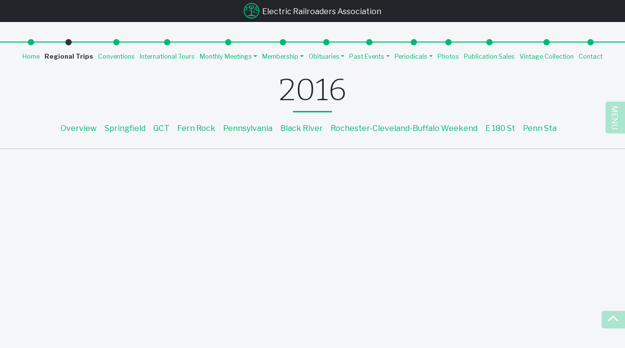

--- FILE ---
content_type: text/html
request_url: https://erausa.org/regional-trips/2016/02/
body_size: 9360
content:
    <!DOCTYPE html>
<html id="top" lang="en-US" itemscope itemtype="http://schema.org/WebPage">

<head>
    <title>Electric Railroaders Association</title>
    <meta charset="utf-8" />
    <meta name="description" content="Welcome to the official site of the ERA, a non-profit educational organization consisting of people from all walks of life interested in the history and progress of electric railways">
    <meta name="thumbnail" content="https://erausa.org/img/og/home.jpg">
    <meta name="viewport" content="width=device-width, initial-scale=1, shrink-to-fit=no">
    <!-- open graph data -->
    <meta property="og:title" content="Welcome to the Electric Railroaders Association" />
    <meta property="og:description" content="The ERA is a non-profit educational organization consisting of people from all walks of life interested in the history and progress of electric railways" />
    <meta property="og:image" content="https://erausa.org/img/og/home.jpg" />
    <meta property="og:url" content="https://erausa.org" />
    <meta property="og:type" content="article" />
    <!-- twitter card data -->
    <meta name="twitter:card" content="summary_large_image" />
    <meta name="twitter:title" content="Welcome to the Electric Railroaders Association" />
    <meta name="twitter:description" content="The ERA is a non-profit educational organization consisting of people from all walks of life interested in the history and progress of electric railways" />
    <meta name="twitter:image:src" content="https://erausa.org/img/og/home.jpg" />
    <meta name="twitter:creator" content="@erausa1934" />
    <meta name="twitter:site" content="@erausa1934" />
    <meta name="twitter:domain" content="erausa.org" />
    <!-- favicons -->
    <link rel="shortcut icon" href="/favicon.ico" />
    <link rel="icon" href="/favicon.ico" />
    <link rel="apple-touch-icon-precomposed" href="/apple-touch-icon-precomposed.png" />
    <!-- global site tag (gtag.js) - google analytics -->
    <script async src="https://www.googletagmanager.com/gtag/js?id=UA-136684149-1"></script>
    <script>
    window.dataLayer = window.dataLayer || [];

    function gtag() { dataLayer.push(arguments); }
    gtag('js', new Date());

    gtag('config', 'UA-136684149-1');
    </script>
    <!-- bootstrap 5 -->
    <link href="https://cdn.jsdelivr.net/npm/bootstrap@5/dist/css/bootstrap.min.css" rel="stylesheet">
    <script src="https://unpkg.com/@popperjs/core@2"></script>
    <script src="https://cdn.jsdelivr.net/npm/bootstrap@5/dist/js/bootstrap.min.js"></script>
    <!-- css -->
    <link rel="stylesheet" href="https://erausa.org/css/colors.css" />
    <link rel="stylesheet" href="/css/typography.css" />
    <link rel="stylesheet" href="https://erausa.org/css/sidenav.css" />
    <link rel="stylesheet" href="/css/subnavs.css" />
    <!-- Font Awesome 6 -->
    <script src="https://kit.fontawesome.com/e53855a540.js" crossorigin="anonymous"></script>
    <!-- google fonts -->
    <link rel="preconnect" href="https://fonts.googleapis.com">
    <link rel="preconnect" href="https://fonts.gstatic.com" crossorigin>
    <link href="https://fonts.googleapis.com/css2?family=Bitter:ital,wght@0,300;0,400;0,800;1,300;1,400;1,800&display=swap" rel="stylesheet">
    <link href="https://fonts.googleapis.com/css2?family=Libre+Franklin:ital,wght@0,300;0,400;0,500;0,700;1,300;1,400;1,500;1,700&display=swap" rel="stylesheet">
    <link href="https://fonts.googleapis.com/css2?family=Merriweather:ital,wght@0,400;0,900;1,400;1,900&display=swap" rel="stylesheet">
    <!-- photoswipe -->
    <script src="https://erausa.org/js/photoswipe.min.js"></script>
    <script src="https://erausa.org/js/photoswipe-ui-default.min.js"></script>
    <link rel="stylesheet" href="https://erausa.org/css/photoswipe.css">
    <link rel="stylesheet" href="https://erausa.org/css/default-skin/default-skin.css">
</head>
<!-- +++++++++++++++++++++++++++++++++++++++++++++++++++++++++++ -->
<body>
    <!-- +++++++++++++++++++++++ Masthead +++++++++++++++++++++++ -->
    <nav class="navbar fixed-top navbar-dark bg-dark">
        <div class="container-fluid">
            <ul class="navbar-nav mx-auto">
                <li><a class="navbar-link" href="/"><i class="logofont logofont-2x era-u">u</i><span class="navbar-title">Electric Railroaders Association</span></a></li>
            </ul>
        </div>
    </nav>
    <!-- +++++++++++++++++++++++ Topnav +++++++++++++++++++++++ -->
    <ul class="nav justify-content-center" id="topnav">
        <li class="nav-item" id="t-home">
            <a class="nav-link" href="/">
                <i class="fa-solid fa-circle"></i><br>
                Home</a>
        </li>
        <li class="nav-item" id="t-trips">
            <a class="nav-link" href="/regional-trips/">
                <i class="fa-solid fa-circle"></i><br>
                Regional Trips</a>
        </li>
        <li class="nav-item" id="t-conventions">
            <a class="nav-link" href="/conventions/">
                <i class="fa-solid fa-circle"></i><br>
                Conventions</a>
        </li>
        <li class="nav-item" id="t-tours">
            <a class="nav-link" href="/international-tours/">
                <i class="fa-solid fa-circle"></i><br>
                International Tours</a>
        </li>
        <li class="nav-item dropdown" id="t-meetings">
            <a class="nav-link dropdown-toggle" data-bs-toggle="dropdown" href="/monthly-meetings/2025/01/" role="button" aria-expanded="false">
                <i class="fa-solid fa-circle"></i><br>
                Monthly Meetings</a>
            <ul class="dropdown-menu">
                <li><a id="mtgs_2024" class="dropdown-item" href="/monthly-meetings/2025/01/">2025 Meetings</a></li>
                <li><a id="mtgs_2024" class="dropdown-item" href="/monthly-meetings/2024/01/">2024 Meetings</a></li>
                <li><a id="mtgs_2023" class="dropdown-item" href="/monthly-meetings/2023/01/">2023 Meetings</a></li>
                <li><a id="mtgs_2022" class="dropdown-item" href="/monthly-meetings/2022/01/">2022 Meetings</a></li>
                <li><a id="mtgs_2021" class="dropdown-item" href="/monthly-meetings/2021/01/">2021 Meetings</a></li>
                <li><a id="mtgs_2020" class="dropdown-item" href="/monthly-meetings/2020/01/">2020 Meetings</a></li>
                <li><a id="mtgs_2019" class="dropdown-item" href="/monthly-meetings/2019/01/">2019 Meetings</a></li>
                <li><a id="mtgs_2018" class="dropdown-item" href="/monthly-meetings/2018/01/">2018 Meetings</a></li>
                <li><a id="mtgs_2017" class="dropdown-item" href="/monthly-meetings/2017/01/">2017 Meetings</a></li>
                <li><a id="mtgs_2016" class="dropdown-item" href="/monthly-meetings/2016/01/">2016 Meetings</a></li>
                <li><a id="mtgs_2015" class="dropdown-item" href="/monthly-meetings/2015/01/">2015 Meetings</a></li>
                <li><a id="mtgs_2014" class="dropdown-item" href="/monthly-meetings/2014/01/">2014 Meetings</a></li>
                <li><a id="mtgs_2013" class="dropdown-item" href="/monthly-meetings/2013/01/">2013 Meetings</a></li>
                <li><a id="mtgs_2012" class="dropdown-item" href="/monthly-meetings/2012/01/">2012 Meetings</a></li>
                <li><a id="mtgs_2011" class="dropdown-item" href="/monthly-meetings/2011/01/">2011 Meetings</a></li>
                <li><a id="mtgs_2010" class="dropdown-item" href="/monthly-meetings/2010/01/">2010 Meetings</a></li>
                <li><a id="mtgs_2009" class="dropdown-item" href="/monthly-meetings/2009/01/">2009 Meetings</a></li>
                <li><a id="mtgs_2008" class="dropdown-item" href="/monthly-meetings/2008/01/">2008 Meetings</a></li>
                <li><a id="mtgs_2007" class="dropdown-item" href="/monthly-meetings/2007/01/">2007 Meetings</a></li>
                <li><a id="mtgs_2006" class="dropdown-item" href="/monthly-meetings/2006/01/">2006 Meetings</a></li>
                <li><a id="mtgs_2005" class="dropdown-item" href="/monthly-meetings/2005/02/">2005 Meetings</a></li>
                <li><a id="mtgs_2004" class="dropdown-item" href="/monthly-meetings/2004/04/">2004 Meetings</a></li>
            </ul>
        </li>
        <li class="nav-item dropdown" id="t-membership">
            <a class="nav-link dropdown-toggle" data-bs-toggle="dropdown" href="/membership/" role="button" aria-expanded="false">
                <i class="fa-solid fa-circle"></i><br>
                Membership</a>
            <ul class="dropdown-menu">
                <li><a id="dpd_benefits" class="dropdown-item" href="/membership/">Membership</a></li>
                <li><a id="dpd_join" class="dropdown-item" href="/membership/joinrenew/">Join/Renew</a></li>
                <li><a id="dpd_donate" class="dropdown-item" href="/membership/donate/">Donate</a></li>
                <li><a id="dpd_bequests" class="dropdown-item" href="/membership/bequests/">Bequests</a></li>
                <li><a id="dpd_cards" class="dropdown-item" href="/membership/membership-cards/">Membership Cards</a></li>
                <li><a id="dpd_board" class="dropdown-item" href="/membership/board-of-directors/">Board of Directors</a></li>
                <li><a id="dpd_officers" class="dropdown-item" href="/membership/officers/">Officers</a></li>
                <li><a id="dpd_committees" class="dropdown-item" href="/membership/committees/">Committees</a></li>
            </ul>
        </li>
        <li class="nav-item dropdown" id="t-obituaries">
            <a class="nav-link dropdown-toggle" data-bs-toggle="dropdown" href="/obituaries/" role="button" aria-expanded="false">
                <i class="fa-solid fa-circle"></i><br>
                Obituaries</a>
            <ul class="dropdown-menu">
                <li><a id="dpd_obituaries" class="dropdown-item" href="/obituaries/">Obituaries</a></li>
                <li><a id="dpd_olsen" class="dropdown-item" href="/obituaries/olsen/">Norman Olsen</a></li>
                <li><a id="dpd_yee" class="dropdown-item" href="/obituaries/yee/">Ron Yee</a></li>
                <li><a id="dpd_grahl" class="dropdown-item" href="/obituaries/grahl/">Gary Grahl</a></li>
                <li><a id="dpd_pappas" class="dropdown-item" href="/obituaries/pappas/">John Pappas</a></li>
                <li><a id="dpd_linder" class="dropdown-item" href="/obituaries/linder/">Bernie Linder</a></li>
                <li><a id="dpd_craig" class="dropdown-item" href="/obituaries/craig">Phil Craig</a></li>
                <li><a id="dpd_berger" class="dropdown-item" href="/obituaries/berger/">Ray Berger</a></li>
                <li><a id="dpd_mattina" class="dropdown-item" href="/obituaries/mattina/">Jimmy Mattina</a></li>
                <li><a id="dpd_miklos" class="dropdown-item" href="/obituaries/miklos/">Frank Miklos</a></li>
                <li><a id="dpd_lonto" class="dropdown-item" href="/obituaries/lonto/">Arthur Lonto</a></li>
                <li><a id="dpd_akins" class="dropdown-item" href="/obituaries/akins/">Charlie Akins</a></li>
            </ul>
        </li>
        <li class="nav-item" id="t-archives">
            <a class="nav-link dropdown-toggle" data-bs-toggle="dropdown" href="/past-events/2025/" role="button" aria-expanded="false">
                <i class="fa-solid fa-circle"></i><br>
                Past Events</a>
            <ul class="dropdown-menu">
                <li><a id="dpd_2025" class="dropdown-item" href="/past-events/2025/">2025 Past Events</a></li>
                <li><a id="dpd_2024" class="dropdown-item" href="/past-events/2024/">2024 Past Events</a></li>
                <li><a id="dpd_2023" class="dropdown-item" href="/past-events/2023/">2023 Past Events</a></li>
                <li><a id="dpd_2022" class="dropdown-item" href="/past-events/2022/">2022 Past Events</a></li>
                <li><a id="dpd_2021" class="dropdown-item" href="/past-events/2021/">2021 Past Events</a></li>
                <li><a id="dpd_2020" class="dropdown-item" href="/past-events/2020/">2020 Past Events</a></li>
                <li><a id="dpd_2019" class="dropdown-item" href="/past-events/2019/">2019 Past Events</a></li>
                <li><a id="dpd_2018" class="dropdown-item" href="/past-events/2018/">2018 Past Events</a></li>
                <li><a id="dpd_2017" class="dropdown-item" href="/past-events/2017/">2017 Past Events</a></li>
                <li><a id="dpd_2016" class="dropdown-item" href="/past-events/2016/">2016 Past Events</a></li>
                <li><a id="dpd_2015" class="dropdown-item" href="/past-events/2015/">2015 Past Events</a></li>
                <li><a id="dpd_2014" class="dropdown-item" href="/past-events/2014/">2014 Past Events</a></li>
                <li><a id="dpd_2013" class="dropdown-item" href="/past-events/2013/">2013 Past Events</a></li>
                <li><a id="dpd_2012" class="dropdown-item" href="/past-events/2012/">2012 Past Events</a></li>
                <li><a id="dpd_2011" class="dropdown-item" href="/past-events/2011/">2011 Past Events</a></li>
                <li><a id="dpd_2010" class="dropdown-item" href="/past-events/2010/">2010 Past Events</a></li>
                <li><a id="dpd_2008" class="dropdown-item" href="/past-events/2008/">2008 Past Events</a></li>
                <li><a id="dpd_2006" class="dropdown-item" href="/past-events/2006/">2006 Past Events</a></li>
                <li><a id="dpd_2005" class="dropdown-item" href="/past-events/2005/">2005 Past Events</a></li>
                <li><a id="dpd_2004" class="dropdown-item" href="/past-events/2004/">2004 Past Events</a></li>
                <li><a id="dpd_2003" class="dropdown-item" href="/past-events/2003/">2003 Past Events</a></li>
                <li><a id="dpd_2001" class="dropdown-item" href="/past-events/2001/">2001 Past Events</a></li>
            </ul>
        </li>
        <li class="nav-item" id="t-periodicals">
            <a class="nav-link dropdown-toggle" data-bs-toggle="dropdown" href="/periodicals/" role="button" aria-expanded="false">
                <i class="fa-solid fa-circle"></i><br>
                Periodicals</a>
            <ul class="dropdown-menu">
                <li><a id="dpd_periodicals" class="dropdown-item" href="/periodicals/">Periodicals</a></li>
                <li><a id="dpd_bulletin" class="dropdown-item" href="/periodicals/bulletin/">Bulletin</a></li>
                <li><a id="dpd_headlights" class="dropdown-item" href="/periodicals/headlights/">Headlights</a></li>
                <li><a id="dpd_headlightsnewsjournal" class="dropdown-item" href="/periodicals/headlights-news-journal/">Headlights News Journal</a></li>
                <li><a id="dpd_electricrailroads" class="dropdown-item" href="/periodicals/electric-railroads/">Electric Railroads</a></li>
                <li><a id="dpd_shortcircuitbulletin" class="dropdown-item" href="/periodicals/short-circuit-bulletin">Short Circuit Bulletin</a></li>
                <li><a id="dpd_headwayrecorder" class="dropdown-item" href="/periodicals/headway-recorder/">Headway Recorder</a></li>
                <li><a id="dpd_bulletinindexes" class="dropdown-item" href="/periodicals/bulletin-indexes/">Bulletin Indexes</a></li>
                <li><a id="dpd_headlightsindexes" class="dropdown-item" href="/periodicals/headlights-indexes/">Headlights Indexes</a></li>
            </ul>
        </li>
        <li class="nav-item" id="t-photos">
            <a class="nav-link" href="/photos/">
                <i class="fa-solid fa-circle"></i><br>
                Photos</a>
        </li>
        <li class="nav-item" id="t-sales">
            <a class="nav-link" href="/publication-sales/">
                <i class="fa-solid fa-circle"></i><br>
                Publication Sales</a>
        </li>
        <li class="nav-item" id="t-vintage">
            <a class="nav-link" href="/vintage-collection/conventions/">
                <i class="fa-solid fa-circle"></i><br>
                Vintage Collection</a>
        </li>
        <li class="nav-item" id="t-contact">
            <a class="nav-link" href="/contact/">
                <i class="fa-solid fa-circle"></i><br>
                Contact</a>
        </li>
    </ul>

<!-- ++++++++++++++++++++++ 2016 Heading ++++++++++++++++++++ -->

<div class="container-fluid mt-55">
<div class="container clearfix">

<h1>2016</h1>
<p class="hr_short_center mt-3 mb-3"></p>

<div class="row g-3">
<div class="col-12 mb-3">
<nav class="nav justify-content-center">
	<a class="nav-link ps-0 mtop-index" href="/regional-trips/">Overview</a>
	<a class="nav-link ps-0 mtop-2016-01" href="/regional-trips/2016/01/">Springfield</a>
	<a class="nav-link ps-0 mtop-2016-02" href="/regional-trips/2016/02/">GCT</a>
	<a class="nav-link ps-0 mtop-2016-03" href="/regional-trips/2016/03/">Fern Rock</a>
	<a class="nav-link ps-0 mtop-2016-04" href="/regional-trips/2016/04/">Pennsylvania</a>
	<a class="nav-link ps-0 mtop-2016-05" href="/regional-trips/2016/05/">Black River</a>
	<a class="nav-link ps-0 mtop-2016-06" href="/regional-trips/2016/06/">Rochester-Cleveland-Buffalo Weekend</a>
	<a class="nav-link ps-0 mtop-2016-07" href="/regional-trips/2016/07/">E 180 St</a>
	<a class="nav-link ps-0 mtop-2016-08" href="/regional-trips/2016/08/">Penn Sta</a>
</nav>

</div><!-- /col -->
</div><!-- /row -->

</div><!-- /Container -->
</div><!-- /Container-Fluid -->

<!-- ++++++++++++++++++++++ Article ++++++++++++++++++++ -->

<div class="container-fluid hr-top mt-2 pt-4">
<div class="container clearfix">
 
	<div class="ratio ratio-16x9">
	<iframe class="embed-responsive-item" src="https://www.youtube.com/embed/Hy8-Gii8mjM" allow="accelerometer; autoplay; encrypted-media; gyroscope;" allowfullscreen></iframe>
	</div>	

	<div class="outercaption mt-2 mb-4">Dan Brucker, Metro-North&rsquo;s official Grand Central historian, describes how lithium bromide is added to super-hot, wet steam to create cool air during our July 28, 2012 tour. <span class="inlinecredit"><a href="https://youtu.be/Hy8-Gii8mjM" target="_blank">Video: Sandy Campbell</a></span></div>
		
<h2>Grand Central Terminal Tour</h1>
<h3>Saturday, March 19, 2016</h3>
<p class="hr_short mt-3 mb-3"></p>

<h4>Join the Electric Railroaders Association at the Majestic Grand Central Terminal</h4>

<p>The ERA is pleased to announce its 34th annual guided tour of Grand Central Terminal on Saturday, March 19, 2016. This majestic terminal, officially opened in 1913 at the pinnacle of American long-distance rail travel, originally served as the crown jewel for New York Central Railroad. Today, it services Metro-North Railroad passengers and over 20 million visitors annually. After extensive renovations in recent years leading up to its recent 100th anniversary, Grand Central Terminal is better than ever.</p>

<p><strong>Dan Brucker</strong>, Metro-North Railroad&rsquo;s official Grand Central historian, will be our host to explain interesting features of the terminal, both old and new, which covers 48 acres with 46 platforms and a plethora of corridors, concourses, rooms and secrets. In addition to the architectural and structural points to be visited, we hope to see various types of locomotives and car equipment. We will learn about upcoming plans for GCT, such the major ongoing East Side Access Project connecting it to the Long Island Rail Road. The tour should prove to be a delight to all &mdash; seasoned railfans, history buffs and anyone who enjoys a good time.</p>

<p>Join us for a day of exploring one of New York&rsquo;s architectural masterpieces. The tour will meet in the Station Master&rsquo;s Office at 9:50 AM and will last until approximately 12:30 PM. The Station Master&rsquo;s Office is located under the West Balcony on the main level, next to the NY Transit Museum store.</p>

<h4>Ticket Price: $25 Per Person</h4>

<p><strong><span class="text-danger">Sorry, this trip is sold out.</span> <span class="linethru">We are limited to 25 participants, so please book your tickets ASAP!</span></strong> Orders received after March 1, 2016 are not guaranteed to be accepted. For further information, please contact <a href="https://erausa.org/contact/">Robert Colorafi</a>.</p>

<h4>Paying by Check?</h4>

<ul class="list-unstyled">
	<li class="gothic"><i class="fa-sharp fa-solid fa-file-pdf pe-1"></i> <a  href="/pdf/regional-trips/2016/2016-03-19-grand-central-terminal-tour.pdf" target="_blank"> Click here for a print version of the order form.</a></li>
</ul>

<!-- +++++++++++++++++++++++++++++++++++++++++++++++++++++++++++


<div id="wufoo-mx7lf0h0pi7svi">
Fill out my <a href="https://erausa.wufoo.com/forms/mx7lf0h0pi7svi">online form</a>.
</div>
<script type="text/javascript">var mx7lf0h0pi7svi;(function(d, t) {
var s = d.createElement(t), options = {
'userName':'erausa',
'formHash':'mx7lf0h0pi7svi',
'autoResize':true,
'height':'874',
'async':true,
'host':'wufoo.com',
'header':'hide',
'ssl':true};
s.src = ('https:' == d.location.protocol ? 'https://' : 'http://') + 'www.wufoo.com/scripts/embed/form.js';
s.onload = s.onreadystatechange = function() {
var rs = this.readyState; if (rs) if (rs != 'complete') if (rs != 'loaded') return;
try { mx7lf0h0pi7svi = new WufooForm();mx7lf0h0pi7svi.initialize(options);mx7lf0h0pi7svi.display(); } catch (e) {}};
var scr = d.getElementsByTagName(t)[0], par = scr.parentNode; par.insertBefore(s, scr);
})(document, 'script');</script>

<p></p> -->

</div>
</div>

    <!-- ++++++++++++++++++++++ Pre-Footer ++++++++++++++++++++ -->
<div class="container-fluid prefooter mt-0 pt-5 pb-5">
    <div class="container clearfix">
        <div class="row g-3">
            <!-- col 1 -->
            <div class="col-lg-3 col-md-6 col-sm-12">
                <h4><a href="https://www.facebook.com/the.electric.railroaders.association/" target="_blank"><i class="logofont era-f">F</i> Facebook</a></h4>
                <p class="hr_short mt-3 mb-3"></p>
                <p>Created in 2011 by <strong>Philip Hom</strong>, our Facebook page is the place to go for the latest news from ERA members.</p>
            </div>
            <!-- col 2 -->
            <div class="col-lg-3 col-md-6 col-sm-12">
                <h4><a href="https://twitter.com/erausa1934" target="_blank"><i class="logofont era-t">T</i> Twitter</a></h4>
                <p class="hr_short mt-3 mb-3"></p>
                <p>Our frequently updated Twitter feed is written by <strong>Alexander &lsquo;Sasha&rsquo; Ivanoff</strong>, a contributing editor to the <em>Bulletin</em>.</p>
            </div>
            <!-- col 3 -->
            <div class="col-lg-3 col-md-6 col-sm-12">
                <h4><a href="https://www.youtube.com/user/erausatv" target="_blank"><i class="logofont era-y">Y</i> YouTube</a></h4>
                <p class="hr_short mt-3 mb-3"></p>
                <p>Fascinating member videos, including some of our monthly meetings, can be watched on our YouTube channel.</p>
            </div>
            <!-- col 4 -->
            <div class="col-lg-3 col-md-6 col-sm-12">
                <h4><a href="https://issuu.com/erausa/stacks" target="_blank"><i class="logofont era-i">I</i> Issuu</a></h4>
                <p class="hr_short mt-3 mb-3"></p>
                <p>Every back issue since 2002 of the <em>Bulletin</em> and previews of <em>Headlights</em> since 1996 can be found on our Issuu page.</p>
            </div>
        </div><!-- / row -->
    </div><!-- / container -->
</div><!-- /container-fluid -->
<!-- ++++++++++++++++++++++ Search ++++++++++++++++++++ -->
<div class="container-fluid postfooter bg_Blacker mt-0 pt-5 pb-3">
    <div class="container clearfix">
        <h4 class="pb-2"><i class="logofont era-s">S</i> Search</h4>
        <p class="hr_short mt-3 mb-3"></p>
        <script async src="https://cse.google.com/cse.js?cx=b67aa2e179c2843cf"></script>
        <div class="gcse-search"></div>
    </div><!-- / container -->
</div><!-- /container-fluid -->
<!-- ++++++++++++++++++++++ Footer ++++++++++++++++++++ -->
<div class="container-fluid footer bg_Blacker pt-0 pb-5">
    <div class="container clearfix">
        <div class="row g-3">
            <!-- col 1 -->
            <div class="col-lg-3 col-md-6 col-sm-12">
                <h5 class="footer-about">About the ERA</h5>
                <ul class="list-unstyled">
                    <li>The Electric Railroaders Association is a non-profit educational organization consisting of people from all walks of life interested in the history and progress of electric railways.</li>
                </ul>
                <ul class="list-unstyled">
                    <li>The ERA was founded August 15, 1934 by Edwin Jay (E.J.) Quinby, 1894-1981.</li>
                </ul>
                <ul class="list-unstyled">
                    <li>More about E.J. Quinby (much more) can be found in Arthur Goldwag&rsquo;s 2011 article <a href="https://arthurgoldwag.wordpress.com/2011/03/31/commander-edwin-j-quinby-and-the-great-streetcar-conspiracy/" target="_blank">Commander Edwin J. Quinby and the Great Streetcar Conspiracy</a>.</li>
                </ul>
            </div>
            <!-- col 2 -->
            <div class="col-lg-3 col-md-6 col-sm-12">
                <h5 class="footer-membership">Membership</h5>
                <ul class="list-unstyled">
                    <li>Benefits of ERA membership include regional trips, monthly meetings, annual conventions, biennial international tours, monthly <em>Bulletin</em> newsletters and a yearly <em>Headlights</em> magazine.</li>
                </ul>
                <h5>Mailing Address</h5>
                <address>
                    Electric Railroaders Association<br>
                    P.O. Box 3323<br>
                    New York, NY 10163-3323
                </address>
                <h5>Office</h5>
                <address>
                    Email <a href="https://erausa.org/contact/" target="_blank">erausa.org/contact</a><br>
                    Phone <a href="tel:+19177147087" target="_blank">917-714-7087</a><br>
                    P.O. Box 3323<br>
                    New York, NY 10163-3323
                </address>
            </div>
            <!-- col 3 -->
            <div class="col-lg-3 col-md-6 col-sm-12">
                <h5>Join Us</h5>
                <ul class="list-unstyled">
                    <li><a href="/membership/joinrenew/"><i class="logofont era-d subway_72">D</i> Dues Renewal Form</a></li>
                    <li><a href="/membership/joinrenew/"><i class="logofont era-n subway_72">N</i> New Member Application</a></li>
                </ul>
                <h5>Contact Us</h5>
                <ul class="list-unstyled">
                    <li><a href="https://erausa.org/contact/"><i class="logofont era-c subway_ACEH2 shift_b">C</i> Online Contact Form</a></li>
                </ul>
                <h5>Follow Us</h5>
                <ul class="list-unstyled">
                    <li><a href="https://www.facebook.com/the.electric.railroaders.association/" target="_blank" title="Facebook"><i class="logofont era-f subway_123">F</i> Facebook</a></li>
                    <li><a href="https://issuu.com/erausa" title="Issuu" target="_blank"><i class="logofont era-i subway_123">I</i> Issuu</a></li>
                    <li><a href="https://linkedin.com/company/erausa/" target="_blank" title="Twitter"><i class="logofont era-l subway_123">L</i> Linkedin</a></li>
                    <li><a href="https://pinterest.com/source/erausa.org/" title="Pinterest" target="_blank"><i class="logofont era-p subway_123">P</i> Pinterest</a></li>
                    <li><a href="https://twitter.com/erausa1934" target="_blank" title="Twitter"><i class="logofont era-t subway_123">T</i> Twitter</a></li>
                    <li><a href="https://youtube.com/user/erausatv" target="_blank" title="YouTube"><i class="logofont era-y subway_123">Y</i> YouTube</a></li>
                </ul>
                <h5>Sitemaps</h5>
                <ul class="list-unstyled">
                    <li><a href="https://a116978.sitemaphosting.com/4010240/sitemap_images.xml" target="_blank"><i class="logofont era-i subway_T">I</i> Image Index</a></li>
                    <li><a href="https://a116978.sitemaphosting.com/4010240/sitemap.html" target="_blank"><i class="logofont era-p subway_T">P</i> Page Index</a></li>
                    <li><a href="https://a116978.sitemaphosting.com/4010240/feed_rss.xml" target="_blank"><i class="logofont era-r subway_T">R</i> RSS Feed</a></li>
                    <li><a href="https://a116978.sitemaphosting.com/4010240/sitemap_video.xml" target="_blank"><i class="logofont era-v subway_T">V</i> Video Index</a></li>
                </ul>
            </div>
            <!-- col 4 -->
            <div class="col-lg-3 col-md-6 col-sm-12">
                <h5>ERA Policies</h5>
                <ul class="list-unstyled">
                    <li><a href="/policies/fulfillment/"><i class="logofont era-f subway_NQR">F</i> Fulfillment Policy</a></li>
                    <li><a href="/policies/payment/"><i class="logofont era-s subway_NQR">S</i> Payment Policy</a></li>
                    <li><a href="https://erausa.org/policies/privacy/"><i class="logofont era-p subway_NQR">P</i> Privacy Policy</a></li>
                </ul>
                <!--h5>Administrators</h5>
                    <ul class="list-unstyled">
                        <li><a href="/membership/board-of-directors/" target="_blank"><i class="logofont era-e text_ERA">E</i> ERA Website</a> Sandy Campbell</li>
                        <li><a href="https://www.facebook.com/the.electric.railroaders.association/" target="_blank"><i class="logofont era-f text_ERA">F</i> Facebook</a> Philip Hom</li>
                        <li><a href="https://issuu.com/erausa" target="_blank"><i class="logofont era-i text_ERA">I</i> Issuu</a> Sandy Campbell</li>
                        <li><a href="https://linkedin.com/company/erausa/" target="_blank"><i class="logofont era-l text_ERA">L</i> Linkedin</a> Sandy Campbell</li>
                        <li><a href="https://twitter.com/erausa1934" target="_blank"><i class="logofont era-t text_ERA">T</i> Twitter</a> Sasha Ivanoff</li>
                        <li><a href="https://youtube.com/user/erausatv" target="_blank"><i class="logofont era-y text_ERA">Y</i> YouTube</a> Sandy Campbell</li>
                    </ul-->
                <ul class="list-unstyled">
                    <li>&copy; <span id="currentYear"></span> ERA</li>
                    <li>All rights reserved</li>
                </ul>
            </div>
            <script>
                // Update the current year dynamically
document.getElementById("currentYear").innerHTML = new Date().getFullYear();
</script>
        </div>
    </div>
</div>
<!-- +++++++++++++++++++++++ Sidenav +++++++++++++++++++++++ -->
<input type="checkbox" id="showblock">
<div id="slideout">
    <label id="slideout_tab" for="showblock" title="Menu">Menu</label>
    <div onclick="void(0)" id="slideout_inner">
        <nav id="rsb-home" class="nav flex-column pt-5 pb-8">
            <ul class="mt-0 mb-0">
                <a class="nav-link ps-0 pe-0 r-001" href="/">Home</a>
                <a class="nav-link ps-0 pe-0 r-005" href="/regional-trips/">Regional Trips</a>
                <a class="nav-link ps-0 pe-0 r-006" href="/conventions/2025/">Conventions</a>
                <a class="nav-link ps-0 pe-0 r-007" href="/international-tours/">International Tours</a>
                <a class="nav-link ps-0 pe-0 r-004" href="/monthly-meetings/2025/01/">Monthly Meetings</a>
                <a class="nav-link ps-0 pe-0 r-021" href="/membership/">Membership</a>
                <a class="nav-link ps-0 pe-0 r-012" href="/obituaries/">Obituaries</a>
                <a class="nav-link ps-0 pe-0 r-013" href="/past-events/2025/">Past Events</a>
                <a class="nav-link ps-0 pe-0 r-340" href="/periodicals/">Periodicals</a>
                <a class="nav-link ps-0 pe-0 r-009" href="/photos/">Photos</a>
                <a class="nav-link ps-0 pe-0 r-023" href="/publication-sales/">Publication Sales</a>
                <a class="nav-link ps-0 pe-0 r-336" href="/vintage-collection/conventions/">Vintage Collection</a>
                <a class="nav-link ps-0 pe-0 r-015" href="/contact/">Contact</a>
                <a class="nav-link ps-0 pe-0 r-017 hr-top-k mt-3 pt-3" href="/deposit/">Deposit</a>
                <a class="nav-link ps-0 pe-0 r-025" href="/404page.html">Error 404</a>
                <a class="nav-link ps-0 pe-0 r-016" href="/pay/">Pay</a>
                <a class="nav-link ps-0 pe-0 r-022" href="/policies/fulfillment/">Policies</a>
                <a class="nav-link ps-0 pe-0 r-020 mb-8" href="/thanks/">Thank You!</a>
            </ul>
        </nav>
    </div><!-- /slideout_inner -->
</div><!-- /slideout -->
<!-- +++++++++++++++++++++++ Back-To-Top +++++++++++++++++++++++ -->
<script>
const scrollTop = document.getElementById('scrolltop') window.onscroll = () => {
    if (window.scrollY > 0) {
        scrollTop.style.visibility = "visible";
        scrollTop.style.opacity = 1
    } else {
        scrollTop.style.visibility = "hidden";
        scrollTop.style.opacity = 0
    }
}
</script>
<div id="scrolltop"><a class="top-button" href="#top"><i class="fa-solid fa-chevron-up fa"></i></a></div>
<!-- +++++++++++++++++++++++ Carousel +++++++++++++++++++++++ -->
<!-- PhotoSwipe -->
<div class="pswp" tabindex="-1" role="dialog" aria-hidden="true">
    <div class="pswp__bg"></div>
    <div class="pswp__scroll-wrap">
        <div class="pswp__container">
            <div class="pswp__item"></div>
            <div class="pswp__item"></div>
            <div class="pswp__item"></div>
        </div>
        <div class="pswp__ui pswp__ui--hidden">
            <div class="pswp__top-bar">
                <div class="pswp__counter"></div><button class="pswp__button pswp__button--close" title="Close (Esc)"></button><button class="pswp__button pswp__button--share" title="Share"></button><button class="pswp__button pswp__button--fs" title="Toggle fullscreen"></button><button class="pswp__button pswp__button--zoom" title="Zoom in/out"></button>
                <div class="pswp__preloader">
                    <div class="pswp__preloader__icn">
                        <div class="pswp__preloader__cut">
                            <div class="pswp__preloader__donut"></div>
                        </div>
                    </div>
                </div>
            </div>
            <div class="pswp__share-modal pswp__share-modal--hidden pswp__single-tap">
                <div class="pswp__share-tooltip"></div>
            </div><button class="pswp__button pswp__button--arrow--left" title="Previous (arrow left)"></button><button class="pswp__button pswp__button--arrow--right" title="Next (arrow right)"></button>
            <div class="pswp__caption">
                <div class="pswp__caption__center"></div>
            </div>
        </div>
    </div>
</div>
<script>
var initPhotoSwipeFromDOM = function(e) {
    for (var t = function(e) { for (var t, n, r, i, o = e.childNodes, a = o.length, l = [], d = 0; a > d; d++) t = o[d], 1 === t.nodeType && (n = t.children[0], r = n.getAttribute("data-size").split("x"), i = { src: n.getAttribute("href"), w: parseInt(r[0], 10), h: parseInt(r[1], 10) }, t.children.length > 1 && (i.title = t.children[1].innerHTML), n.children.length > 0 && (i.msrc = n.children[0].getAttribute("src")), i.el = t, l.push(i)); return l }, n = function p(e, t) { return e && (t(e) ? e : p(e.parentNode, t)) }, r = function(e) {
            e = e || window.event, e.preventDefault ? e.preventDefault() : e.returnValue = !1;
            var t = e.target || e.srcElement,
                r = n(t, function(e) { return e.tagName && "FIGURE" === e.tagName.toUpperCase() });
            if (r) {
                for (var i, a = r.parentNode, l = r.parentNode.childNodes, d = l.length, u = 0, p = 0; d > p; p++)
                    if (1 === l[p].nodeType) { if (l[p] === r) { i = u; break } u++ } return i >= 0 && o(i, a), !1
            }
        }, i = function() {
            var e = window.location.hash.substring(1),
                t = {};
            if (e.length < 5) return t;
            for (var n = e.split("&"), r = 0; r < n.length; r++)
                if (n[r]) {
                    var i = n[r].split("=");
                    i.length < 2 || (t[i[0]] = i[1])
                } return t.gid && (t.gid = parseInt(t.gid, 10)), t
        }, o = function(e, n, r, i) {
            var o, a, l, d = document.querySelectorAll(".pswp")[0];
            if (l = t(n), a = {
                    galleryUID: n.getAttribute("data-pswp-uid"),
                    getThumbBoundsFn: function(e) {
                        var t = l[e].el.getElementsByTagName("img")[0],
                            n = window.pageYOffset || document.documentElement.scrollTop,
                            r = t.getBoundingClientRect();
                        return { x: r.left, y: r.top + n, w: r.width }
                    }
                }, i)
                if (a.galleryPIDs) {
                    for (var u = 0; u < l.length; u++)
                        if (l[u].pid == e) { a.index = u; break }
                } else a.index = parseInt(e, 10) - 1;
            else a.index = parseInt(e, 10);
            isNaN(a.index) || (r && (a.showAnimationDuration = 0), o = new PhotoSwipe(d, PhotoSwipeUI_Default, l, a), o.init())
        }, a = document.querySelectorAll(e), l = 0, d = a.length; d > l; l++) a[l].setAttribute("data-pswp-uid", l + 1), a[l].onclick = r;
    var u = i();
    u.pid && u.gid && o(u.pid, a[u.gid - 1], !0, !0)
};
initPhotoSwipeFromDOM(".my-simple-gallery");
</script>
<!-- +++++++++++++++++++++++++++++++++++++++++++++++++++++++++++ -->
<script>
// Extract the first-level path
const topLevelPath = window.location.pathname.split('/')[1] ? window.location.pathname.split('/')[1] : 'home'; // Default to '/' if empty

const menuMap = {
    'home': 't-home',
    'regional-trips': 't-trips',
    'conventions': 't-conventions',
    'international-tours': 't-tours',
    'monthly-meetings': 't-meetings',
    'membership': 't-membership',
    'obituaries': 't-obituaries',
    'past-events': 't-archives',
    'periodicals': 't-periodicals',
    'photos': 't-photos',
    'publication-sales': 't-sales',
    'vintage-collection': 't-vintage',
    'contact': 't-contact'
};

// Check if the mapping exists for the current path
if (menuMap[topLevelPath]) {
    // Use backticks for template literals
    const selector = `#${menuMap[topLevelPath]} a.nav-link`;
    console.log(selector);
    const menuItem = document.querySelector(selector);
    console.log(menuItem);
    // Add the 'active' class if the element exists
    if (menuItem) {
        menuItem.classList.add('active');
    }
}
</script>
<style>
/* Highlight active menu item */
a.nav-link.active {
    color: #333 !important;
    text-decoration: none;
    font-weight: bold;
}
</style>
<script>
  window.addEventListener("DOMContentLoaded", () => {
    const nav = document.querySelector(".navbar.fixed-top");

    // Adjust this breakpoint to match your design (Bootstrap's md = 768px)
    if (window.innerWidth < 768) {
      document.body.style.paddingTop = `${nav.offsetHeight}px`;
    }
  });
</script>

<script defer src="https://static.cloudflareinsights.com/beacon.min.js/vcd15cbe7772f49c399c6a5babf22c1241717689176015" integrity="sha512-ZpsOmlRQV6y907TI0dKBHq9Md29nnaEIPlkf84rnaERnq6zvWvPUqr2ft8M1aS28oN72PdrCzSjY4U6VaAw1EQ==" data-cf-beacon='{"version":"2024.11.0","token":"e3272086c1f64b1da2baddba10d37f1a","r":1,"server_timing":{"name":{"cfCacheStatus":true,"cfEdge":true,"cfExtPri":true,"cfL4":true,"cfOrigin":true,"cfSpeedBrain":true},"location_startswith":null}}' crossorigin="anonymous"></script>
</body>

</html>


--- FILE ---
content_type: text/css
request_url: https://erausa.org/css/subnavs.css
body_size: 5120
content:
/*
erausa.org Subnav Stylesheet
Last Updated: 2024-01-13
Author: Sandy Campbell - http://sandycampbell.design

01 - right sidebar selects
02 - topnav selects
04 - meetings
05 - regional trips (black)
06 - regional trips (white)
07 - conventions
08 - international tours
09 - publication sales
10 - photo gallery
11 - obituaries
12 - past events
13 - policies
14 - vintage collection

21 - bulletin
22 - bulletin indexes
23 - headlights
24 - headlights indexes
25 - headlights news journal
26 - electric railroads
27 - short circuit bulletin
28 - headway recorder

30 - conventions dropdown
31 - international tours dropdown
32 - monthly meetings dropdown
33 - membership dropdown
34 - obituaries dropdown
35 - past events dropdown
36 - periodicals dropdown
37 - photos dropdown
38 - publication sales dropdown
39 - regional trips dropdown
40 - vintage collection dropdown

*/

/* 01 - right sidebar alphabetical (same as h3)
--------------------------------------------------------------------- */

.b-home #rsb-home .r-001,
.b-conventions #rsb-conventions .r-006,
.b-tours #rsb-tours .r-007,
.b_meetings #rsb_meetings .r-004,
.b-obits #rsb-obits .r-012,
.b_archives #rsb_pastevents .r-013,
.b-gallery #rsb-gallery .r-009,
.b-pubsales #rsb-sales .r-023,
.b-trips #rsb-trips .r-005,
.b-vintage #rsb_vintage .r-336,

#rsb-periodicals .r-340,
#rsb-bulletin .r-340,
#rsb-nydbindexes .r-340,
#rsb-headlights .r-340,
#rsb-hdlindexes .r-340,
#rsb-journal .r-340,
#rsb-electricrailroads .r-340,
#rsb-shortcircuit .r-340,
#rsb-headwayrecorder .r-340,

#benefits #rsb_membership .r-021,
#card #rsb_membership .r-021,
#renew #rsb_membership .r-021,
#join #rsb_membership .r-021,
#donate #rsb_membership .r-021,
#board #rsb_membership .r-021,
#officers #rsb_membership .r-021,
#committees #rsb_membership .r-021,

.b-contact #rsb-contact .r-015,
.b-deposit #rsb-deposit .r-017,
.b-pay #rsb-pay .r-016,
.b-thanks #rsb-thanks .r-020,
.b-404page #rsb-404page .r-025,

.b-policies #rsb-policies .r-022,

.b-journal #rsb-journal .r-030,
#tripnotices #rsb_vintage .r-336,
#maps #rsb_vintage .r-336,
#ephemera #rsb_vintage .r-336
{
	font-family: 'Libre Franklin', sans-serif;
	font-size: 2.0rem;
	font-weight: 300;
	line-height: 1.3;
	color: white;
}

/* 02 - topnav selects
--------------------------------------------------------------------- */

/* selected states */

.b-home #t-home a.nav-link,

.b-trips #t-trips a.nav-link,

.b-conventions #t-conventions a.nav-link,

.b-tours #t-tours a.nav-link,

.b_meetings #t-meetings a.nav-link,

.b-membership #t-membership a.nav-link,

.b-obits #t-obituaries a.nav-link,

.b_archives #t-archives a.nav-link,

.b-periodicals #t-periodicals a.nav-link,

.b-gallery #t-photos a.nav-link,

.b-pubsales #t-sales a.nav-link,

.b-vintage #t-vintage a.nav-link,

.b-contact #t-contact a.nav-link
{
	color: #333;
	text-decoration: none;
	font-weight: bold;
}

/* 03 - membership (bulletin style)
--------------------------------------------------------------------- */

/* 04 - monthly meetings
--------------------------------------------------------------------- */

/* dropdowns */
.b_meetings.year-2026 #mtgs_2026 { color: #262626; font-weight: bold; }
.b_meetings.year-2025 #mtgs_2025 { color: #262626; font-weight: bold; }
.b_meetings.year-2024 #mtgs_2024 { color: #262626; font-weight: bold; }
.b_meetings.year-2023 #mtgs_2023 { color: #262626; font-weight: bold; }
.b_meetings.year-2022 #mtgs_2022 { color: #262626; font-weight: bold; }
.b_meetings.year-2021 #mtgs_2021 { color: #262626; font-weight: bold; }
.b_meetings.year-2020 #mtgs_2020 { color: #262626; font-weight: bold; }
.b_meetings.year-2019 #mtgs_2019 { color: #262626; font-weight: bold; }
.b_meetings.year-2018 #mtgs_2018 { color: #262626; font-weight: bold; }
.b_meetings.year-2017 #mtgs_2017 { color: #262626; font-weight: bold; }
.b_meetings.year-2016 #mtgs_2016 { color: #262626; font-weight: bold; }
.b_meetings.year-2015 #mtgs_2015 { color: #262626; font-weight: bold; }
.b_meetings.year-2014 #mtgs_2014 { color: #262626; font-weight: bold; }
.b_meetings.year-2013 #mtgs_2013 { color: #262626; font-weight: bold; }
.b_meetings.year-2012 #mtgs_2012 { color: #262626; font-weight: bold; }
.b_meetings.year-2011 #mtgs_2011 { color: #262626; font-weight: bold; }
.b_meetings.year-2010 #mtgs_2010 { color: #262626; font-weight: bold; }
.b_meetings.year-2009 #mtgs_2009 { color: #262626; font-weight: bold; }
.b_meetings.year-2008 #mtgs_2008 { color: #262626; font-weight: bold; }
.b_meetings.year-2007 #mtgs_2007 { color: #262626; font-weight: bold; }
.b_meetings.year-2006 #mtgs_2006 { color: #262626; font-weight: bold; }
.b_meetings.year-2005 #mtgs_2005 { color: #262626; font-weight: bold; }
.b_meetings.year-2004 #mtgs_2004 { color: #262626; font-weight: bold; }
.b_meetings.year-2003 #mtgs_2003 { color: #262626; font-weight: bold; }
.b_meetings.year-2002 #mtgs_2002 { color: #262626; font-weight: bold; }
.b_meetings.year-2001 #mtgs_2001 { color: #262626; font-weight: bold; }

/* 2024 subnav */
.b_meetings.meets-2024-01 .mtop-2024-01 { color: #262626; font-weight: bold; }
.b_meetings.meets-2024-02 .mtop-2024-02 { color: #262626; font-weight: bold; }
.b_meetings.meets-2024-03 .mtop-2024-03 { color: #262626; font-weight: bold; }
.b_meetings.meets-2024-04 .mtop-2024-04 { color: #262626; font-weight: bold; }
.b_meetings.meets-2024-05 .mtop-2024-05 { color: #262626; font-weight: bold; }
.b_meetings.meets-2024-06 .mtop-2024-06 { color: #262626; font-weight: bold; }
.b_meetings.meets-2024-07 .mtop-2024-07 { color: #262626; font-weight: bold; }
.b_meetings.meets-2024-08 .mtop-2024-08 { color: #262626; font-weight: bold; }
.b_meetings.meets-2024-09 .mtop-2024-09 { color: #262626; font-weight: bold; }
.b_meetings.meets-2024-10 .mtop-2024-10 { color: #262626; font-weight: bold; }
.b_meetings.meets-2024-11 .mtop-2024-11 { color: #262626; font-weight: bold; }
.b_meetings.meets-2024-12 .mtop-2024-12 { color: #262626; font-weight: bold; }

/* 2023 subnav */
.b_meetings.meets-2023-01 .mtop-2023-01 { color: #262626; font-weight: bold; }
.b_meetings.meets-2023-02 .mtop-2023-02 { color: #262626; font-weight: bold; }
.b_meetings.meets-2023-03 .mtop-2023-03 { color: #262626; font-weight: bold; }
.b_meetings.meets-2023-04 .mtop-2023-04 { color: #262626; font-weight: bold; }
.b_meetings.meets-2023-05 .mtop-2023-05 { color: #262626; font-weight: bold; }
.b_meetings.meets-2023-06 .mtop-2023-06 { color: #262626; font-weight: bold; }
.b_meetings.meets-2023-07 .mtop-2023-07 { color: #262626; font-weight: bold; }
.b_meetings.meets-2023-08 .mtop-2023-08 { color: #262626; font-weight: bold; }
.b_meetings.meets-2023-09 .mtop-2023-09 { color: #262626; font-weight: bold; }
.b_meetings.meets-2023-10 .mtop-2023-10 { color: #262626; font-weight: bold; }
.b_meetings.meets-2023-11 .mtop-2023-11 { color: #262626; font-weight: bold; }
.b_meetings.meets-2023-12 .mtop-2023-12 { color: #262626; font-weight: bold; }

/* 2022 subnav */
.b_meetings.meets-2022-01 .mtop-2022-01 { color: #262626; font-weight: bold; }
.b_meetings.meets-2022-02 .mtop-2022-02 { color: #262626; font-weight: bold; }
.b_meetings.meets-2022-03 .mtop-2022-03 { color: #262626; font-weight: bold; }
.b_meetings.meets-2022-04 .mtop-2022-04 { color: #262626; font-weight: bold; }
.b_meetings.meets-2022-05 .mtop-2022-05 { color: #262626; font-weight: bold; }
.b_meetings.meets-2022-06 .mtop-2022-06 { color: #262626; font-weight: bold; }
.b_meetings.meets-2022-07 .mtop-2022-07 { color: #262626; font-weight: bold; }
.b_meetings.meets-2022-08 .mtop-2022-08 { color: #262626; font-weight: bold; }
.b_meetings.meets-2022-09 .mtop-2022-09 { color: #262626; font-weight: bold; }
.b_meetings.meets-2022-10 .mtop-2022-10 { color: #262626; font-weight: bold; }
.b_meetings.meets-2022-11 .mtop-2022-11 { color: #262626; font-weight: bold; }
.b_meetings.meets-2022-12 .mtop-2022-12 { color: #262626; font-weight: bold; }

/* 2021 subnav */
.b_meetings.meets-2021-01 .mtop-2021-01 { color: #262626; font-weight: bold; }
.b_meetings.meets-2021-02 .mtop-2021-02 { color: #262626; font-weight: bold; }
.b_meetings.meets-2021-03 .mtop-2021-03 { color: #262626; font-weight: bold; }
.b_meetings.meets-2021-04 .mtop-2021-04 { color: #262626; font-weight: bold; }
.b_meetings.meets-2021-05 .mtop-2021-05 { color: #262626; font-weight: bold; }
.b_meetings.meets-2021-06 .mtop-2021-06 { color: #262626; font-weight: bold; }
.b_meetings.meets-2021-07 .mtop-2021-07 { color: #262626; font-weight: bold; }
.b_meetings.meets-2021-08 .mtop-2021-08 { color: #262626; font-weight: bold; }
.b_meetings.meets-2021-09 .mtop-2021-09 { color: #262626; font-weight: bold; }
.b_meetings.meets-2021-10 .mtop-2021-10 { color: #262626; font-weight: bold; }
.b_meetings.meets-2021-11 .mtop-2021-11 { color: #262626; font-weight: bold; }
.b_meetings.meets-2021-12 .mtop-2021-12 { color: #262626; font-weight: bold; }

/* 2020 subnav */
.b_meetings.meets-2020-01 .mtop-2020-01 { color: #262626; font-weight: bold; }
.b_meetings.meets-2020-02 .mtop-2020-02 { color: #262626; font-weight: bold; }
.b_meetings.meets-2020-03 .mtop-2020-03 { color: #262626; font-weight: bold; }
.b_meetings.meets-2020-04 .mtop-2020-04 { color: #262626; font-weight: bold; }
.b_meetings.meets-2020-05 .mtop-2020-05 { color: #262626; font-weight: bold; }
.b_meetings.meets-2020-06 .mtop-2020-06 { color: #262626; font-weight: bold; }
.b_meetings.meets-2020-07 .mtop-2020-07 { color: #262626; font-weight: bold; }
.b_meetings.meets-2020-08 .mtop-2020-08 { color: #262626; font-weight: bold; }
.b_meetings.meets-2020-09 .mtop-2020-09 { color: #262626; font-weight: bold; }
.b_meetings.meets-2020-10 .mtop-2020-10 { color: #262626; font-weight: bold; }
.b_meetings.meets-2020-11 .mtop-2020-11 { color: #262626; font-weight: bold; }
.b_meetings.meets-2020-12 .mtop-2020-12 { color: #262626; font-weight: bold; }

/* 2019 subnav */
.b_meetings.meets-2019-01 .mtop-2019-01 { color: #262626; font-weight: bold; }
.b_meetings.meets-2019-02 .mtop-2019-02 { color: #262626; font-weight: bold; }
.b_meetings.meets-2019-03 .mtop-2019-03 { color: #262626; font-weight: bold; }
.b_meetings.meets-2019-04 .mtop-2019-04 { color: #262626; font-weight: bold; }
.b_meetings.meets-2019-05 .mtop-2019-05 { color: #262626; font-weight: bold; }
.b_meetings.meets-2019-06 .mtop-2019-06 { color: #262626; font-weight: bold; }
.b_meetings.meets-2019-07 .mtop-2019-07 { color: #262626; font-weight: bold; }
.b_meetings.meets-2019-08 .mtop-2019-08 { color: #262626; font-weight: bold; }
.b_meetings.meets-2019-09 .mtop-2019-09 { color: #262626; font-weight: bold; }
.b_meetings.meets-2019-10 .mtop-2019-10 { color: #262626; font-weight: bold; }
.b_meetings.meets-2019-11 .mtop-2019-11 { color: #262626; font-weight: bold; }
.b_meetings.meets-2019-12 .mtop-2019-12 { color: #262626; font-weight: bold; }

/* 2018 subnav */
.b_meetings.meets-2018-01 .mtop-2018-01 { color: #262626; font-weight: bold; }
.b_meetings.meets-2018-02 .mtop-2018-02 { color: #262626; font-weight: bold; }
.b_meetings.meets-2018-03 .mtop-2018-03 { color: #262626; font-weight: bold; }
.b_meetings.meets-2018-04 .mtop-2018-04 { color: #262626; font-weight: bold; }
.b_meetings.meets-2018-05 .mtop-2018-05 { color: #262626; font-weight: bold; }
.b_meetings.meets-2018-06 .mtop-2018-06 { color: #262626; font-weight: bold; }
.b_meetings.meets-2018-07 .mtop-2018-07 { color: #262626; font-weight: bold; }
.b_meetings.meets-2018-08 .mtop-2018-08 { color: #262626; font-weight: bold; }
.b_meetings.meets-2018-09 .mtop-2018-09 { color: #262626; font-weight: bold; }
.b_meetings.meets-2018-10 .mtop-2018-10 { color: #262626; font-weight: bold; }
.b_meetings.meets-2018-11 .mtop-2018-11 { color: #262626; font-weight: bold; }
.b_meetings.meets-2018-12 .mtop-2018-12 { color: #262626; font-weight: bold; }

/* 2017 subnav */
.b_meetings.meets-2017-01 .mtop-2017-01 { color: #262626; font-weight: bold; }
.b_meetings.meets-2017-02 .mtop-2017-02 { color: #262626; font-weight: bold; }
.b_meetings.meets-2017-03 .mtop-2017-03 { color: #262626; font-weight: bold; }
.b_meetings.meets-2017-04 .mtop-2017-04 { color: #262626; font-weight: bold; }
.b_meetings.meets-2017-05 .mtop-2017-05 { color: #262626; font-weight: bold; }
.b_meetings.meets-2017-06 .mtop-2017-06 { color: #262626; font-weight: bold; }
.b_meetings.meets-2017-07 .mtop-2017-07 { color: #262626; font-weight: bold; }
.b_meetings.meets-2017-08 .mtop-2017-08 { color: #262626; font-weight: bold; }
.b_meetings.meets-2017-09 .mtop-2017-09 { color: #262626; font-weight: bold; }
.b_meetings.meets-2017-10 .mtop-2017-10 { color: #262626; font-weight: bold; }
.b_meetings.meets-2017-11 .mtop-2017-11 { color: #262626; font-weight: bold; }
.b_meetings.meets-2017-12 .mtop-2017-12 { color: #262626; font-weight: bold; }

/* 2016 subnav */
.b_meetings.meets-2016-01 .mtop-2016-01 { color: #262626; font-weight: bold; }
.b_meetings.meets-2016-02 .mtop-2016-02 { color: #262626; font-weight: bold; }
.b_meetings.meets-2016-03 .mtop-2016-03 { color: #262626; font-weight: bold; }
.b_meetings.meets-2016-04 .mtop-2016-04 { color: #262626; font-weight: bold; }
.b_meetings.meets-2016-05 .mtop-2016-05 { color: #262626; font-weight: bold; }
.b_meetings.meets-2016-06 .mtop-2016-06 { color: #262626; font-weight: bold; }
.b_meetings.meets-2016-07 .mtop-2016-07 { color: #262626; font-weight: bold; }
.b_meetings.meets-2016-08 .mtop-2016-08 { color: #262626; font-weight: bold; }
.b_meetings.meets-2016-09 .mtop-2016-09 { color: #262626; font-weight: bold; }
.b_meetings.meets-2016-10 .mtop-2016-10 { color: #262626; font-weight: bold; }
.b_meetings.meets-2016-11 .mtop-2016-11 { color: #262626; font-weight: bold; }
.b_meetings.meets-2016-12 .mtop-2016-12 { color: #262626; font-weight: bold; }

/* 2015 subnav */
.b_meetings.meets-2015-01 .mtop-2015-01 { color: #262626; font-weight: bold; }
.b_meetings.meets-2015-02 .mtop-2015-02 { color: #262626; font-weight: bold; }
.b_meetings.meets-2015-03 .mtop-2015-03 { color: #262626; font-weight: bold; }
.b_meetings.meets-2015-04 .mtop-2015-04 { color: #262626; font-weight: bold; }
.b_meetings.meets-2015-05 .mtop-2015-05 { color: #262626; font-weight: bold; }
.b_meetings.meets-2015-06 .mtop-2015-06 { color: #262626; font-weight: bold; }
.b_meetings.meets-2015-07 .mtop-2015-07 { color: #262626; font-weight: bold; }
.b_meetings.meets-2015-08 .mtop-2015-08 { color: #262626; font-weight: bold; }
.b_meetings.meets-2015-09 .mtop-2015-09 { color: #262626; font-weight: bold; }
.b_meetings.meets-2015-10 .mtop-2015-10 { color: #262626; font-weight: bold; }
.b_meetings.meets-2015-11 .mtop-2015-11 { color: #262626; font-weight: bold; }
.b_meetings.meets-2015-12 .mtop-2015-12 { color: #262626; font-weight: bold; }

/* 2014 subnav */
.b_meetings.meets-2014-01 .mtop-2014-01 { color: #262626; font-weight: bold; }
.b_meetings.meets-2014-02 .mtop-2014-02 { color: #262626; font-weight: bold; }
.b_meetings.meets-2014-03 .mtop-2014-03 { color: #262626; font-weight: bold; }
.b_meetings.meets-2014-04 .mtop-2014-04 { color: #262626; font-weight: bold; }
.b_meetings.meets-2014-05 .mtop-2014-05 { color: #262626; font-weight: bold; }
.b_meetings.meets-2014-06 .mtop-2014-06 { color: #262626; font-weight: bold; }
.b_meetings.meets-2014-07 .mtop-2014-07 { color: #262626; font-weight: bold; }
.b_meetings.meets-2014-08 .mtop-2014-08 { color: #262626; font-weight: bold; }
.b_meetings.meets-2014-09 .mtop-2014-09 { color: #262626; font-weight: bold; }
.b_meetings.meets-2014-10 .mtop-2014-10 { color: #262626; font-weight: bold; }
.b_meetings.meets-2014-11 .mtop-2014-11 { color: #262626; font-weight: bold; }
.b_meetings.meets-2014-12 .mtop-2014-12 { color: #262626; font-weight: bold; }

/* 2013 subnav */
.b_meetings.meets-2013-01 .mtop-2013-01 { color: #262626; font-weight: bold; }
.b_meetings.meets-2013-02 .mtop-2013-02 { color: #262626; font-weight: bold; }
.b_meetings.meets-2013-03 .mtop-2013-03 { color: #262626; font-weight: bold; }
.b_meetings.meets-2013-04 .mtop-2013-04 { color: #262626; font-weight: bold; }
.b_meetings.meets-2013-05 .mtop-2013-05 { color: #262626; font-weight: bold; }
.b_meetings.meets-2013-06 .mtop-2013-06 { color: #262626; font-weight: bold; }
.b_meetings.meets-2013-07 .mtop-2013-07 { color: #262626; font-weight: bold; }
.b_meetings.meets-2013-08 .mtop-2013-08 { color: #262626; font-weight: bold; }
.b_meetings.meets-2013-09 .mtop-2013-09 { color: #262626; font-weight: bold; }
.b_meetings.meets-2013-10 .mtop-2013-10 { color: #262626; font-weight: bold; }
.b_meetings.meets-2013-11 .mtop-2013-11 { color: #262626; font-weight: bold; }
.b_meetings.meets-2013-12 .mtop-2013-12 { color: #262626; font-weight: bold; }

/* 2012 subnav */
.b_meetings.meets-2012-01 .mtop-2012-01 { color: #262626; font-weight: bold; }
.b_meetings.meets-2012-02 .mtop-2012-02 { color: #262626; font-weight: bold; }
.b_meetings.meets-2012-03 .mtop-2012-03 { color: #262626; font-weight: bold; }
.b_meetings.meets-2012-04 .mtop-2012-04 { color: #262626; font-weight: bold; }
.b_meetings.meets-2012-05 .mtop-2012-05 { color: #262626; font-weight: bold; }
.b_meetings.meets-2012-06 .mtop-2012-06 { color: #262626; font-weight: bold; }
.b_meetings.meets-2012-07 .mtop-2012-07 { color: #262626; font-weight: bold; }
.b_meetings.meets-2012-08 .mtop-2012-08 { color: #262626; font-weight: bold; }
.b_meetings.meets-2012-09 .mtop-2012-09 { color: #262626; font-weight: bold; }
.b_meetings.meets-2012-10 .mtop-2012-10 { color: #262626; font-weight: bold; }
.b_meetings.meets-2012-11 .mtop-2012-11 { color: #262626; font-weight: bold; }
.b_meetings.meets-2012-12 .mtop-2012-12 { color: #262626; font-weight: bold; }

/* 2011 subnav */
.b_meetings.meets-2011-01 .mtop-2011-01 { color: #262626; font-weight: bold; }
.b_meetings.meets-2011-02 .mtop-2011-02 { color: #262626; font-weight: bold; }
.b_meetings.meets-2011-03 .mtop-2011-03 { color: #262626; font-weight: bold; }
.b_meetings.meets-2011-04 .mtop-2011-04 { color: #262626; font-weight: bold; }
.b_meetings.meets-2011-05 .mtop-2011-05 { color: #262626; font-weight: bold; }
.b_meetings.meets-2011-06 .mtop-2011-06 { color: #262626; font-weight: bold; }
.b_meetings.meets-2011-07 .mtop-2011-07 { color: #262626; font-weight: bold; }
.b_meetings.meets-2011-08 .mtop-2011-08 { color: #262626; font-weight: bold; }
.b_meetings.meets-2011-09 .mtop-2011-09 { color: #262626; font-weight: bold; }
.b_meetings.meets-2011-10 .mtop-2011-10 { color: #262626; font-weight: bold; }
.b_meetings.meets-2011-11 .mtop-2011-11 { color: #262626; font-weight: bold; }
.b_meetings.meets-2011-12 .mtop-2011-12 { color: #262626; font-weight: bold; }

/* 2010 subnav */
.b_meetings.meets-2010-01 .mtop-2010-01 { color: #262626; font-weight: bold; }
.b_meetings.meets-2010-02 .mtop-2010-02 { color: #262626; font-weight: bold; }
.b_meetings.meets-2010-03 .mtop-2010-03 { color: #262626; font-weight: bold; }
.b_meetings.meets-2010-04 .mtop-2010-04 { color: #262626; font-weight: bold; }
.b_meetings.meets-2010-05 .mtop-2010-05 { color: #262626; font-weight: bold; }
.b_meetings.meets-2010-06 .mtop-2010-06 { color: #262626; font-weight: bold; }
.b_meetings.meets-2010-07 .mtop-2010-07 { color: #262626; font-weight: bold; }
.b_meetings.meets-2010-08 .mtop-2010-08 { color: #262626; font-weight: bold; }
.b_meetings.meets-2010-09 .mtop-2010-09 { color: #262626; font-weight: bold; }
.b_meetings.meets-2010-10 .mtop-2010-10 { color: #262626; font-weight: bold; }
.b_meetings.meets-2010-11 .mtop-2010-11 { color: #262626; font-weight: bold; }
.b_meetings.meets-2010-12 .mtop-2010-12 { color: #262626; font-weight: bold; }

/* 2009 subnav */
.b_meetings.meets-2009-01 .mtop-2009-01 { color: #262626; font-weight: bold; }
.b_meetings.meets-2009-02 .mtop-2009-02 { color: #262626; font-weight: bold; }
.b_meetings.meets-2009-03 .mtop-2009-03 { color: #262626; font-weight: bold; }
.b_meetings.meets-2009-04 .mtop-2009-04 { color: #262626; font-weight: bold; }
.b_meetings.meets-2009-05 .mtop-2009-05 { color: #262626; font-weight: bold; }
.b_meetings.meets-2009-06 .mtop-2009-06 { color: #262626; font-weight: bold; }
.b_meetings.meets-2009-07 .mtop-2009-07 { color: #262626; font-weight: bold; }
.b_meetings.meets-2009-08 .mtop-2009-08 { color: #262626; font-weight: bold; }
.b_meetings.meets-2009-09 .mtop-2009-09 { color: #262626; font-weight: bold; }
.b_meetings.meets-2009-10 .mtop-2009-10 { color: #262626; font-weight: bold; }
.b_meetings.meets-2009-11 .mtop-2009-11 { color: #262626; font-weight: bold; }
.b_meetings.meets-2009-12 .mtop-2009-12 { color: #262626; font-weight: bold; }

/* 2008 subnav */
.b_meetings.meets-2008-01 .mtop-2008-01 { color: #262626; font-weight: bold; }
.b_meetings.meets-2008-02 .mtop-2008-02 { color: #262626; font-weight: bold; }
.b_meetings.meets-2008-03 .mtop-2008-03 { color: #262626; font-weight: bold; }
.b_meetings.meets-2008-04 .mtop-2008-04 { color: #262626; font-weight: bold; }
.b_meetings.meets-2008-05 .mtop-2008-05 { color: #262626; font-weight: bold; }
.b_meetings.meets-2008-06 .mtop-2008-06 { color: #262626; font-weight: bold; }
.b_meetings.meets-2008-07 .mtop-2008-07 { color: #262626; font-weight: bold; }
.b_meetings.meets-2008-08 .mtop-2008-08 { color: #262626; font-weight: bold; }
.b_meetings.meets-2008-09 .mtop-2008-09 { color: #262626; font-weight: bold; }
.b_meetings.meets-2008-10 .mtop-2008-10 { color: #262626; font-weight: bold; }
.b_meetings.meets-2008-11 .mtop-2008-11 { color: #262626; font-weight: bold; }
.b_meetings.meets-2008-12 .mtop-2008-12 { color: #262626; font-weight: bold; }

/* 2007 subnav */
.b_meetings.meets-2007-01 .mtop-2007-01 { color: #262626; font-weight: bold; }
.b_meetings.meets-2007-02 .mtop-2007-02 { color: #262626; font-weight: bold; }
.b_meetings.meets-2007-03 .mtop-2007-03 { color: #262626; font-weight: bold; }
.b_meetings.meets-2007-04 .mtop-2007-04 { color: #262626; font-weight: bold; }
.b_meetings.meets-2007-05 .mtop-2007-05 { color: #262626; font-weight: bold; }
.b_meetings.meets-2007-06 .mtop-2007-06 { color: #262626; font-weight: bold; }
.b_meetings.meets-2007-07 .mtop-2007-07 { color: #262626; font-weight: bold; }
.b_meetings.meets-2007-08 .mtop-2007-08 { color: #262626; font-weight: bold; }
.b_meetings.meets-2007-09 .mtop-2007-09 { color: #262626; font-weight: bold; }
.b_meetings.meets-2007-10 .mtop-2007-10 { color: #262626; font-weight: bold; }
.b_meetings.meets-2007-11 .mtop-2007-11 { color: #262626; font-weight: bold; }
.b_meetings.meets-2007-12 .mtop-2007-12 { color: #262626; font-weight: bold; }

/* 2006 subnav */
.b_meetings.meets-2006-01 .mtop-2006-01 { color: #262626; font-weight: bold; }
.b_meetings.meets-2006-02 .mtop-2006-02 { color: #262626; font-weight: bold; }
.b_meetings.meets-2006-03 .mtop-2006-03 { color: #262626; font-weight: bold; }
.b_meetings.meets-2006-04 .mtop-2006-04 { color: #262626; font-weight: bold; }
.b_meetings.meets-2006-05 .mtop-2006-05 { color: #262626; font-weight: bold; }
.b_meetings.meets-2006-06 .mtop-2006-06 { color: #262626; font-weight: bold; }
.b_meetings.meets-2006-07 .mtop-2006-07 { color: #262626; font-weight: bold; }
.b_meetings.meets-2006-08 .mtop-2006-08 { color: #262626; font-weight: bold; }
.b_meetings.meets-2006-09 .mtop-2006-09 { color: #262626; font-weight: bold; }
.b_meetings.meets-2006-10 .mtop-2006-10 { color: #262626; font-weight: bold; }
.b_meetings.meets-2006-11 .mtop-2006-11 { color: #262626; font-weight: bold; }
.b_meetings.meets-2006-12 .mtop-2006-12 { color: #262626; font-weight: bold; }

/* 2005 subnav */
.b_meetings.meets-2005-01 .mtop-2005-01 { color: #262626; font-weight: bold; }
.b_meetings.meets-2005-02 .mtop-2005-02 { color: #262626; font-weight: bold; }
.b_meetings.meets-2005-03 .mtop-2005-03 { color: #262626; font-weight: bold; }
.b_meetings.meets-2005-04 .mtop-2005-04 { color: #262626; font-weight: bold; }
.b_meetings.meets-2005-05 .mtop-2005-05 { color: #262626; font-weight: bold; }
.b_meetings.meets-2005-06 .mtop-2005-06 { color: #262626; font-weight: bold; }
.b_meetings.meets-2005-07 .mtop-2005-07 { color: #262626; font-weight: bold; }
.b_meetings.meets-2005-08 .mtop-2005-08 { color: #262626; font-weight: bold; }
.b_meetings.meets-2005-09 .mtop-2005-09 { color: #262626; font-weight: bold; }
.b_meetings.meets-2005-10 .mtop-2005-10 { color: #262626; font-weight: bold; }
.b_meetings.meets-2005-11 .mtop-2005-11 { color: #262626; font-weight: bold; }
.b_meetings.meets-2005-12 .mtop-2005-12 { color: #262626; font-weight: bold; }

/* 2004 subnav */
.b_meetings.meets-2004-01 .mtop-2004-01 { color: #262626; font-weight: bold; }
.b_meetings.meets-2004-02 .mtop-2004-02 { color: #262626; font-weight: bold; }
.b_meetings.meets-2004-03 .mtop-2004-03 { color: #262626; font-weight: bold; }
.b_meetings.meets-2004-04 .mtop-2004-04 { color: #262626; font-weight: bold; }
.b_meetings.meets-2004-05 .mtop-2004-05 { color: #262626; font-weight: bold; }
.b_meetings.meets-2004-06 .mtop-2004-06 { color: #262626; font-weight: bold; }
.b_meetings.meets-2004-07 .mtop-2004-07 { color: #262626; font-weight: bold; }
.b_meetings.meets-2004-08 .mtop-2004-08 { color: #262626; font-weight: bold; }
.b_meetings.meets-2004-09 .mtop-2004-09 { color: #262626; font-weight: bold; }
.b_meetings.meets-2004-10 .mtop-2004-10 { color: #262626; font-weight: bold; }
.b_meetings.meets-2004-11 .mtop-2004-11 { color: #262626; font-weight: bold; }
.b_meetings.meets-2004-12 .mtop-2004-12 { color: #262626; font-weight: bold; }

.b_meetings.year-2004 #rsb_meetings-local .r-2004,
.b_meetings.year-2005 #rsb_meetings-local .r-2005,
.b_meetings.year-2006 #rsb_meetings-local .r-2006,
.b_meetings.year-2007 #rsb_meetings-local .r-2007,
.b_meetings.year-2008 #rsb_meetings-local .r-2008,
.b_meetings.year-2009 #rsb_meetings-local .r-2009,
.b_meetings.year-2010 #rsb_meetings-local .r-2010,
.b_meetings.year-2011 #rsb_meetings-local .r-2011,
.b_meetings.year-2012 #rsb_meetings-local .r-2012,
.b_meetings.year-2013 #rsb_meetings-local .r-2013,
.b_meetings.year-2014 #rsb_meetings-local .r-2014,
.b_meetings.year-2015 #rsb_meetings-local .r-2015,
.b_meetings.year-2016 #rsb_meetings-local .r-2016,
.b_meetings.year-2017 #rsb_meetings-local .r-2017,
.b_meetings.year-2018 #rsb_meetings-local .r-2018,
.b_meetings.year-2019 #rsb_meetings-local .r-2019,
.b_meetings.year-2020 #rsb_meetings-local .r-2020,
.b_meetings.year-2021 #rsb_meetings-local .r-2021,
.b_meetings.year-2022 #rsb_meetings-local .r-2022,
.b_meetings.year-2023 #rsb_meetings-local .r-2023,
.b_meetings.year-2024 #rsb_meetings-local .r-2024
{
	font-family: 'Libre Franklin', sans-serif;
	font-size: 2.0rem;
	font-weight: 300;
	line-height: 1.3;
	color: white;
}

/* 05 - regional trips (black)
--------------------------------------------------------------------- */

.b-trips.index .mtop-index { color: #262626; font-weight: bold; }

/* 2025 subnav */
.b-trips.trip-2025-01 .mtop-2025-01 { color: #262626; font-weight: bold; }
.b-trips.trip-2025-02 .mtop-2025-02 { color: #262626; font-weight: bold; }
.b-trips.trip-2025-03 .mtop-2025-03 { color: #262626; font-weight: bold; }
.b-trips.trip-2025-04 .mtop-2025-04 { color: #262626; font-weight: bold; }
.b-trips.trip-2025-05 .mtop-2025-05 { color: #262626; font-weight: bold; }
.b-trips.trip-2025-06 .mtop-2025-06 { color: #262626; font-weight: bold; }
.b-trips.trip-2025-07 .mtop-2025-07 { color: #262626; font-weight: bold; }
.b-trips.trip-2025-08 .mtop-2025-08 { color: #262626; font-weight: bold; }
.b-trips.trip-2025-09 .mtop-2025-09 { color: #262626; font-weight: bold; }
.b-trips.trip-2025-10 .mtop-2025-10 { color: #262626; font-weight: bold; }
.b-trips.trip-2025-11 .mtop-2025-11 { color: #262626; font-weight: bold; }
.b-trips.trip-2025-12 .mtop-2025-12 { color: #262626; font-weight: bold; }

/* 2024 subnav */
.b-trips.trip-2024-01 .mtop-2024-01 { color: #262626; font-weight: bold; }
.b-trips.trip-2024-02 .mtop-2024-02 { color: #262626; font-weight: bold; }
.b-trips.trip-2024-03 .mtop-2024-03 { color: #262626; font-weight: bold; }
.b-trips.trip-2024-04 .mtop-2024-04 { color: #262626; font-weight: bold; }
.b-trips.trip-2024-05 .mtop-2024-05 { color: #262626; font-weight: bold; }
.b-trips.trip-2024-06 .mtop-2024-06 { color: #262626; font-weight: bold; }
.b-trips.trip-2024-06-07 .mtop-2024-06-07 { color: #262626; font-weight: bold; }
.b-trips.trip-2024-07 .mtop-2024-07 { color: #262626; font-weight: bold; }
.b-trips.trip-2024-08 .mtop-2024-08 { color: #262626; font-weight: bold; }
.b-trips.trip-2024-09 .mtop-2024-09 { color: #262626; font-weight: bold; }
.b-trips.trip-2024-10 .mtop-2024-10 { color: #262626; font-weight: bold; }
.b-trips.trip-2024-11 .mtop-2024-11 { color: #262626; font-weight: bold; }
.b-trips.trip-2024-12 .mtop-2024-12 { color: #262626; font-weight: bold; }

/* 2023 subnav */
.b-trips.trip-2023-01 .mtop-2023-01 { color: #262626; font-weight: bold; }
.b-trips.trip-2023-02 .mtop-2023-02 { color: #262626; font-weight: bold; }
.b-trips.trip-2023-03 .mtop-2023-03 { color: #262626; font-weight: bold; }
.b-trips.trip-2023-04 .mtop-2023-04 { color: #262626; font-weight: bold; }
.b-trips.trip-2023-05 .mtop-2023-05 { color: #262626; font-weight: bold; }
.b-trips.trip-2023-06 .mtop-2023-06 { color: #262626; font-weight: bold; }
.b-trips.trip-2023-07-01 .mtop-2023-07-01 { color: #262626; font-weight: bold; }
.b-trips.trip-2023-07 .mtop-2023-07 { color: #262626; font-weight: bold; }
.b-trips.trip-2023-08-12 .mtop-2023-08-12 { color: #262626; font-weight: bold; }
.b-trips.trip-2023-08-25 .mtop-2023-08-25 { color: #262626; font-weight: bold; }
.b-trips.trip-2023-08 .mtop-2023-08 { color: #262626; font-weight: bold; }
.b-trips.trip-2023-09 .mtop-2023-09 { color: #262626; font-weight: bold; }
.b-trips.trip-2023-10 .mtop-2023-10 { color: #262626; font-weight: bold; }
.b-trips.trip-2023-11 .mtop-2023-11 { color: #262626; font-weight: bold; }
.b-trips.trip-2023-12 .mtop-2023-12 { color: #262626; font-weight: bold; }

/* 2022 subnav */
.b-trips.trip-2022-01 .mtop-2022-01 { color: #262626; font-weight: bold; }
.b-trips.trip-2022-02 .mtop-2022-02 { color: #262626; font-weight: bold; }
.b-trips.trip-2022-03 .mtop-2022-03 { color: #262626; font-weight: bold; }
.b-trips.trip-2022-04 .mtop-2022-04 { color: #262626; font-weight: bold; }
.b-trips.trip-2022-05 .mtop-2022-05 { color: #262626; font-weight: bold; }
.b-trips.trip-2022-06 .mtop-2022-06 { color: #262626; font-weight: bold; }
.b-trips.trip-2022-07 .mtop-2022-07 { color: #262626; font-weight: bold; }
.b-trips.trip-2022-08 .mtop-2022-08 { color: #262626; font-weight: bold; }
.b-trips.trip-2022-09 .mtop-2022-09 { color: #262626; font-weight: bold; }
.b-trips.trip-2022-10 .mtop-2022-10 { color: #262626; font-weight: bold; }
.b-trips.trip-2022-11 .mtop-2022-11 { color: #262626; font-weight: bold; }
.b-trips.trip-2022-12 .mtop-2022-12 { color: #262626; font-weight: bold; }

/* 2021 subnav */
.b-trips.trip-2021-01 .mtop-2021-01 { color: #262626; font-weight: bold; }
.b-trips.trip-2021-02 .mtop-2021-02 { color: #262626; font-weight: bold; }
.b-trips.trip-2021-03 .mtop-2021-03 { color: #262626; font-weight: bold; }
.b-trips.trip-2021-04 .mtop-2021-04 { color: #262626; font-weight: bold; }
.b-trips.trip-2021-05 .mtop-2021-05 { color: #262626; font-weight: bold; }
.b-trips.trip-2021-06 .mtop-2021-06 { color: #262626; font-weight: bold; }
.b-trips.trip-2021-07 .mtop-2021-07 { color: #262626; font-weight: bold; }
.b-trips.trip-2021-08 .mtop-2021-08 { color: #262626; font-weight: bold; }
.b-trips.trip-2021-09 .mtop-2021-09 { color: #262626; font-weight: bold; }
.b-trips.trip-2021-10 .mtop-2021-10 { color: #262626; font-weight: bold; }
.b-trips.trip-2021-11 .mtop-2021-11 { color: #262626; font-weight: bold; }
.b-trips.trip-2021-12 .mtop-2021-12 { color: #262626; font-weight: bold; }

/* 2020 subnav */
.b-trips.trip-2020-01 .mtop-2020-01 { color: #262626; font-weight: bold; }
.b-trips.trip-2020-02 .mtop-2020-02 { color: #262626; font-weight: bold; }
.b-trips.trip-2020-03 .mtop-2020-03 { color: #262626; font-weight: bold; }
.b-trips.trip-2020-04 .mtop-2020-04 { color: #262626; font-weight: bold; }
.b-trips.trip-2020-05 .mtop-2020-05 { color: #262626; font-weight: bold; }
.b-trips.trip-2020-06 .mtop-2020-06 { color: #262626; font-weight: bold; }
.b-trips.trip-2020-07 .mtop-2020-07 { color: #262626; font-weight: bold; }
.b-trips.trip-2020-08 .mtop-2020-08 { color: #262626; font-weight: bold; }
.b-trips.trip-2020-09 .mtop-2020-09 { color: #262626; font-weight: bold; }
.b-trips.trip-2020-10 .mtop-2020-10 { color: #262626; font-weight: bold; }
.b-trips.trip-2020-11 .mtop-2020-11 { color: #262626; font-weight: bold; }
.b-trips.trip-2020-12 .mtop-2020-12 { color: #262626; font-weight: bold; }

/* 2019 subnav */
.b-trips.trip-2019-01 .mtop-2019-01 { color: #262626; font-weight: bold; }
.b-trips.trip-2019-02 .mtop-2019-02 { color: #262626; font-weight: bold; }
.b-trips.trip-2019-03 .mtop-2019-03 { color: #262626; font-weight: bold; }
.b-trips.trip-2019-04 .mtop-2019-04 { color: #262626; font-weight: bold; }
.b-trips.trip-2019-05 .mtop-2019-05 { color: #262626; font-weight: bold; }
.b-trips.trip-2019-06 .mtop-2019-06 { color: #262626; font-weight: bold; }
.b-trips.trip-2019-07 .mtop-2019-07 { color: #262626; font-weight: bold; }
.b-trips.trip-2019-08 .mtop-2019-08 { color: #262626; font-weight: bold; }
.b-trips.trip-2019-09 .mtop-2019-09 { color: #262626; font-weight: bold; }
.b-trips.trip-2019-10 .mtop-2019-10 { color: #262626; font-weight: bold; }
.b-trips.trip-2019-11 .mtop-2019-11 { color: #262626; font-weight: bold; }
.b-trips.trip-2019-12 .mtop-2019-12 { color: #262626; font-weight: bold; }

/* 2018 subnav */
.b-trips.trip-2018-01 .mtop-2018-01 { color: #262626; font-weight: bold; }
.b-trips.trip-2018-02 .mtop-2018-02 { color: #262626; font-weight: bold; }
.b-trips.trip-2018-03 .mtop-2018-03 { color: #262626; font-weight: bold; }
.b-trips.trip-2018-04 .mtop-2018-04 { color: #262626; font-weight: bold; }
.b-trips.trip-2018-05 .mtop-2018-05 { color: #262626; font-weight: bold; }
.b-trips.trip-2018-06 .mtop-2018-06 { color: #262626; font-weight: bold; }
.b-trips.trip-2018-07 .mtop-2018-07 { color: #262626; font-weight: bold; }
.b-trips.trip-2018-08 .mtop-2018-08 { color: #262626; font-weight: bold; }
.b-trips.trip-2018-09 .mtop-2018-09 { color: #262626; font-weight: bold; }
.b-trips.trip-2018-10 .mtop-2018-10 { color: #262626; font-weight: bold; }
.b-trips.trip-2018-11 .mtop-2018-11 { color: #262626; font-weight: bold; }
.b-trips.trip-2018-12 .mtop-2018-12 { color: #262626; font-weight: bold; }

/* 2017 subnav */
.b-trips.trip-2017-01 .mtop-2017-01 { color: #262626; font-weight: bold; }
.b-trips.trip-2017-02 .mtop-2017-02 { color: #262626; font-weight: bold; }
.b-trips.trip-2017-03 .mtop-2017-03 { color: #262626; font-weight: bold; }
.b-trips.trip-2017-04 .mtop-2017-04 { color: #262626; font-weight: bold; }
.b-trips.trip-2017-05 .mtop-2017-05 { color: #262626; font-weight: bold; }
.b-trips.trip-2017-06 .mtop-2017-06 { color: #262626; font-weight: bold; }
.b-trips.trip-2017-07 .mtop-2017-07 { color: #262626; font-weight: bold; }
.b-trips.trip-2017-08 .mtop-2017-08 { color: #262626; font-weight: bold; }
.b-trips.trip-2017-09 .mtop-2017-09 { color: #262626; font-weight: bold; }
.b-trips.trip-2017-10 .mtop-2017-10 { color: #262626; font-weight: bold; }
.b-trips.trip-2017-11 .mtop-2017-11 { color: #262626; font-weight: bold; }
.b-trips.trip-2017-12 .mtop-2017-12 { color: #262626; font-weight: bold; }

/* 2016 subnav */
.b-trips.trip-2016-01 .mtop-2016-01 { color: #262626; font-weight: bold; }
.b-trips.trip-2016-02 .mtop-2016-02 { color: #262626; font-weight: bold; }
.b-trips.trip-2016-03 .mtop-2016-03 { color: #262626; font-weight: bold; }
.b-trips.trip-2016-04 .mtop-2016-04 { color: #262626; font-weight: bold; }
.b-trips.trip-2016-05 .mtop-2016-05 { color: #262626; font-weight: bold; }
.b-trips.trip-2016-06 .mtop-2016-06 { color: #262626; font-weight: bold; }
.b-trips.trip-2016-07 .mtop-2016-07 { color: #262626; font-weight: bold; }
.b-trips.trip-2016-08 .mtop-2016-08 { color: #262626; font-weight: bold; }
.b-trips.trip-2016-09 .mtop-2016-09 { color: #262626; font-weight: bold; }
.b-trips.trip-2016-10 .mtop-2016-10 { color: #262626; font-weight: bold; }
.b-trips.trip-2016-11 .mtop-2016-11 { color: #262626; font-weight: bold; }
.b-trips.trip-2016-12 .mtop-2016-12 { color: #262626; font-weight: bold; }

/* 2015 subnav */
.b-trips.trip-2015-01 .mtop-2015-01 { color: #262626; font-weight: bold; }
.b-trips.trip-2015-02 .mtop-2015-02 { color: #262626; font-weight: bold; }
.b-trips.trip-2015-03 .mtop-2015-03 { color: #262626; font-weight: bold; }
.b-trips.trip-2015-04 .mtop-2015-04 { color: #262626; font-weight: bold; }
.b-trips.trip-2015-05 .mtop-2015-05 { color: #262626; font-weight: bold; }
.b-trips.trip-2015-06 .mtop-2015-06 { color: #262626; font-weight: bold; }
.b-trips.trip-2015-07 .mtop-2015-07 { color: #262626; font-weight: bold; }
.b-trips.trip-2015-08 .mtop-2015-08 { color: #262626; font-weight: bold; }
.b-trips.trip-2015-09 .mtop-2015-09 { color: #262626; font-weight: bold; }
.b-trips.trip-2015-10 .mtop-2015-10 { color: #262626; font-weight: bold; }
.b-trips.trip-2015-11 .mtop-2015-11 { color: #262626; font-weight: bold; }
.b-trips.trip-2015-12 .mtop-2015-12 { color: #262626; font-weight: bold; }

/* 2014 subnav */
.b-trips.trip-2014-01 .mtop-2014-01 { color: #262626; font-weight: bold; }
.b-trips.trip-2014-02 .mtop-2014-02 { color: #262626; font-weight: bold; }
.b-trips.trip-2014-03 .mtop-2014-03 { color: #262626; font-weight: bold; }
.b-trips.trip-2014-04 .mtop-2014-04 { color: #262626; font-weight: bold; }
.b-trips.trip-2014-05 .mtop-2014-05 { color: #262626; font-weight: bold; }
.b-trips.trip-2014-06 .mtop-2014-06 { color: #262626; font-weight: bold; }
.b-trips.trip-2014-07 .mtop-2014-07 { color: #262626; font-weight: bold; }
.b-trips.trip-2014-08 .mtop-2014-08 { color: #262626; font-weight: bold; }
.b-trips.trip-2014-09 .mtop-2014-09 { color: #262626; font-weight: bold; }
.b-trips.trip-2014-10 .mtop-2014-10 { color: #262626; font-weight: bold; }
.b-trips.trip-2014-11 .mtop-2014-11 { color: #262626; font-weight: bold; }
.b-trips.trip-2014-12 .mtop-2014-12 { color: #262626; font-weight: bold; }

/* 2013 subnav */
.b-trips.trip-2013-03 .mtop-2013-03 { color: #262626; font-weight: bold; }
.b-trips.trip-2013-05_05 .mtop-2013-05_05 { color: #262626; font-weight: bold; }
.b-trips.trip-2013-05_18 .mtop-2013-05_18 { color: #262626; font-weight: bold; }
.b-trips.trip-2013-06 .mtop-2013-06 { color: #262626; font-weight: bold; }
.b-trips.trip-2013-07 .mtop-2013-07 { color: #262626; font-weight: bold; }
.b-trips.trip-2013-08 .mtop-2013-08 { color: #262626; font-weight: bold; }
.b-trips.trip-2013-10 .mtop-2013-10 { color: #262626; font-weight: bold; }

/* 2012 subnav */
.b-trips.trip-2012-01 .mtop-2012-01 { color: #262626; font-weight: bold; }
.b-trips.trip-2012-02 .mtop-2012-02 { color: #262626; font-weight: bold; }
.b-trips.trip-2012-03 .mtop-2012-03 { color: #262626; font-weight: bold; }
.b-trips.trip-2012-04 .mtop-2012-04 { color: #262626; font-weight: bold; }
.b-trips.trip-2012-05 .mtop-2012-05 { color: #262626; font-weight: bold; }
.b-trips.trip-2012-06 .mtop-2012-06 { color: #262626; font-weight: bold; }
.b-trips.trip-2012-07 .mtop-2012-07 { color: #262626; font-weight: bold; }
.b-trips.trip-2012-08 .mtop-2012-08 { color: #262626; font-weight: bold; }
.b-trips.trip-2012-09 .mtop-2012-09 { color: #262626; font-weight: bold; }
.b-trips.trip-2012-10 .mtop-2012-10 { color: #262626; font-weight: bold; }
.b-trips.trip-2012-11 .mtop-2012-11 { color: #262626; font-weight: bold; }
.b-trips.trip-2012-12 .mtop-2012-12 { color: #262626; font-weight: bold; }

/* 2011 subnav */
.b-trips.trip-2011-01 .mtop-2011-01 { color: #262626; font-weight: bold; }
.b-trips.trip-2011-02 .mtop-2011-02 { color: #262626; font-weight: bold; }
.b-trips.trip-2011-03 .mtop-2011-03 { color: #262626; font-weight: bold; }
.b-trips.trip-2011-04 .mtop-2011-04 { color: #262626; font-weight: bold; }
.b-trips.trip-2011-05 .mtop-2011-05 { color: #262626; font-weight: bold; }
.b-trips.trip-2011-06 .mtop-2011-06 { color: #262626; font-weight: bold; }
.b-trips.trip-2011-07 .mtop-2011-07 { color: #262626; font-weight: bold; }
.b-trips.trip-2011-08 .mtop-2011-08 { color: #262626; font-weight: bold; }
.b-trips.trip-2011-09 .mtop-2011-09 { color: #262626; font-weight: bold; }
.b-trips.trip-2011-10 .mtop-2011-10 { color: #262626; font-weight: bold; }
.b-trips.trip-2011-11 .mtop-2011-11 { color: #262626; font-weight: bold; }
.b-trips.trip-2011-12 .mtop-2011-12 { color: #262626; font-weight: bold; }

/* 2010 subnav */
.b-trips.trip-2010-01 .mtop-2010-01 { color: #262626; font-weight: bold; }
.b-trips.trip-2010-02 .mtop-2010-02 { color: #262626; font-weight: bold; }
.b-trips.trip-2010-03 .mtop-2010-03 { color: #262626; font-weight: bold; }
.b-trips.trip-2010-04 .mtop-2010-04 { color: #262626; font-weight: bold; }
.b-trips.trip-2010-05 .mtop-2010-05 { color: #262626; font-weight: bold; }
.b-trips.trip-2010-06 .mtop-2010-06 { color: #262626; font-weight: bold; }
.b-trips.trip-2010-07 .mtop-2010-07 { color: #262626; font-weight: bold; }
.b-trips.trip-2010-08 .mtop-2010-08 { color: #262626; font-weight: bold; }
.b-trips.trip-2010-09 .mtop-2010-09 { color: #262626; font-weight: bold; }
.b-trips.trip-2010-10 .mtop-2010-10 { color: #262626; font-weight: bold; }
.b-trips.trip-2010-11 .mtop-2010-11 { color: #262626; font-weight: bold; }
.b-trips.trip-2010-12 .mtop-2010-12 { color: #262626; font-weight: bold; }

/* 2009 subnav */
.b-trips.trip-2009-01 .mtop-2009-01 { color: #262626; font-weight: bold; }
.b-trips.trip-2009-02 .mtop-2009-02 { color: #262626; font-weight: bold; }
.b-trips.trip-2009-03 .mtop-2009-03 { color: #262626; font-weight: bold; }
.b-trips.trip-2009-04 .mtop-2009-04 { color: #262626; font-weight: bold; }
.b-trips.trip-2009-05 .mtop-2009-05 { color: #262626; font-weight: bold; }
.b-trips.trip-2009-06 .mtop-2009-06 { color: #262626; font-weight: bold; }
.b-trips.trip-2009-07 .mtop-2009-07 { color: #262626; font-weight: bold; }
.b-trips.trip-2009-08 .mtop-2009-08 { color: #262626; font-weight: bold; }
.b-trips.trip-2009-09 .mtop-2009-09 { color: #262626; font-weight: bold; }
.b-trips.trip-2009-10 .mtop-2009-10 { color: #262626; font-weight: bold; }
.b-trips.trip-2009-11 .mtop-2009-11 { color: #262626; font-weight: bold; }
.b-trips.trip-2009-12 .mtop-2009-12 { color: #262626; font-weight: bold; }

/* 2008 subnav */
.b-trips.trip-2008-01 .mtop-2008-01 { color: #262626; font-weight: bold; }
.b-trips.trip-2008-02 .mtop-2008-02 { color: #262626; font-weight: bold; }
.b-trips.trip-2008-03 .mtop-2008-03 { color: #262626; font-weight: bold; }
.b-trips.trip-2008-04 .mtop-2008-04 { color: #262626; font-weight: bold; }
.b-trips.trip-2008-05 .mtop-2008-05 { color: #262626; font-weight: bold; }
.b-trips.trip-2008-06 .mtop-2008-06 { color: #262626; font-weight: bold; }
.b-trips.trip-2008-07 .mtop-2008-07 { color: #262626; font-weight: bold; }
.b-trips.trip-2008-08 .mtop-2008-08 { color: #262626; font-weight: bold; }
.b-trips.trip-2008-09 .mtop-2008-09 { color: #262626; font-weight: bold; }
.b-trips.trip-2008-10 .mtop-2008-10 { color: #262626; font-weight: bold; }
.b-trips.trip-2008-11 .mtop-2008-11 { color: #262626; font-weight: bold; }
.b-trips.trip-2008-12 .mtop-2008-12 { color: #262626; font-weight: bold; }

/* 2007 subnav */
.b-trips.trip-2007-01 .mtop-2007-01 { color: #262626; font-weight: bold; }
.b-trips.trip-2007-02 .mtop-2007-02 { color: #262626; font-weight: bold; }
.b-trips.trip-2007-03 .mtop-2007-03 { color: #262626; font-weight: bold; }
.b-trips.trip-2007-04 .mtop-2007-04 { color: #262626; font-weight: bold; }
.b-trips.trip-2007-05 .mtop-2007-05 { color: #262626; font-weight: bold; }
.b-trips.trip-2007-06 .mtop-2007-06 { color: #262626; font-weight: bold; }
.b-trips.trip-2007-07 .mtop-2007-07 { color: #262626; font-weight: bold; }
.b-trips.trip-2007-08 .mtop-2007-08 { color: #262626; font-weight: bold; }
.b-trips.trip-2007-09 .mtop-2007-09 { color: #262626; font-weight: bold; }
.b-trips.trip-2007-10 .mtop-2007-10 { color: #262626; font-weight: bold; }
.b-trips.trip-2007-11 .mtop-2007-11 { color: #262626; font-weight: bold; }
.b-trips.trip-2007-12 .mtop-2007-12 { color: #262626; font-weight: bold; }

/* 2006 subnav */
.b-trips.trip-2006-01 .mtop-2006-01 { color: #262626; font-weight: bold; }
.b-trips.trip-2006-02 .mtop-2006-02 { color: #262626; font-weight: bold; }
.b-trips.trip-2006-03 .mtop-2006-03 { color: #262626; font-weight: bold; }
.b-trips.trip-2006-04 .mtop-2006-04 { color: #262626; font-weight: bold; }
.b-trips.trip-2006-05 .mtop-2006-05 { color: #262626; font-weight: bold; }
.b-trips.trip-2006-06 .mtop-2006-06 { color: #262626; font-weight: bold; }
.b-trips.trip-2006-07 .mtop-2006-07 { color: #262626; font-weight: bold; }
.b-trips.trip-2006-08 .mtop-2006-08 { color: #262626; font-weight: bold; }
.b-trips.trip-2006-09 .mtop-2006-09 { color: #262626; font-weight: bold; }
.b-trips.trip-2006-10 .mtop-2006-10 { color: #262626; font-weight: bold; }
.b-trips.trip-2006-11 .mtop-2006-11 { color: #262626; font-weight: bold; }
.b-trips.trip-2006-12 .mtop-2006-12 { color: #262626; font-weight: bold; }

/* 2005 subnav */
.b-trips.trip-2005-01 .mtop-2005-01 { color: #262626; font-weight: bold; }
.b-trips.trip-2005-02 .mtop-2005-02 { color: #262626; font-weight: bold; }
.b-trips.trip-2005-03 .mtop-2005-03 { color: #262626; font-weight: bold; }
.b-trips.trip-2005-04 .mtop-2005-04 { color: #262626; font-weight: bold; }
.b-trips.trip-2005-05 .mtop-2005-05 { color: #262626; font-weight: bold; }
.b-trips.trip-2005-06 .mtop-2005-06 { color: #262626; font-weight: bold; }
.b-trips.trip-2005-07 .mtop-2005-07 { color: #262626; font-weight: bold; }
.b-trips.trip-2005-08 .mtop-2005-08 { color: #262626; font-weight: bold; }
.b-trips.trip-2005-09 .mtop-2005-09 { color: #262626; font-weight: bold; }
.b-trips.trip-2005-10 .mtop-2005-10 { color: #262626; font-weight: bold; }
.b-trips.trip-2005-11 .mtop-2005-11 { color: #262626; font-weight: bold; }
.b-trips.trip-2005-12 .mtop-2005-12 { color: #262626; font-weight: bold; }

/* 2004 subnav */
.b-trips.trip-2004-01 .mtop-2004-01 { color: #262626; font-weight: bold; }
.b-trips.trip-2004-02 .mtop-2004-02 { color: #262626; font-weight: bold; }
.b-trips.trip-2004-03 .mtop-2004-03 { color: #262626; font-weight: bold; }
.b-trips.trip-2004-04 .mtop-2004-04 { color: #262626; font-weight: bold; }
.b-trips.trip-2004-05 .mtop-2004-05 { color: #262626; font-weight: bold; }
.b-trips.trip-2004-06 .mtop-2004-06 { color: #262626; font-weight: bold; }
.b-trips.trip-2004-07 .mtop-2004-07 { color: #262626; font-weight: bold; }
.b-trips.trip-2004-08 .mtop-2004-08 { color: #262626; font-weight: bold; }
.b-trips.trip-2004-09 .mtop-2004-09 { color: #262626; font-weight: bold; }
.b-trips.trip-2004-10 .mtop-2004-10 { color: #262626; font-weight: bold; }
.b-trips.trip-2004-11 .mtop-2004-11 { color: #262626; font-weight: bold; }
.b-trips.trip-2004-12 .mtop-2004-12 { color: #262626; font-weight: bold; }

/* 2003 subnav */
.b-trips.trip-2003-01 .mtop-2003-01 { color: #262626; font-weight: bold; }
.b-trips.trip-2003-02 .mtop-2003-02 { color: #262626; font-weight: bold; }
.b-trips.trip-2003-03 .mtop-2003-03 { color: #262626; font-weight: bold; }
.b-trips.trip-2003-04 .mtop-2003-04 { color: #262626; font-weight: bold; }
.b-trips.trip-2003-05 .mtop-2003-05 { color: #262626; font-weight: bold; }
.b-trips.trip-2003-06 .mtop-2003-06 { color: #262626; font-weight: bold; }
.b-trips.trip-2003-07 .mtop-2003-07 { color: #262626; font-weight: bold; }
.b-trips.trip-2003-08 .mtop-2003-08 { color: #262626; font-weight: bold; }
.b-trips.trip-2003-09 .mtop-2003-09 { color: #262626; font-weight: bold; }
.b-trips.trip-2003-10 .mtop-2003-10 { color: #262626; font-weight: bold; }
.b-trips.trip-2003-11 .mtop-2003-11 { color: #262626; font-weight: bold; }
.b-trips.trip-2003-12 .mtop-2003-12 { color: #262626; font-weight: bold; }

/* 2002 subnav */
.b-trips.trip-2002-01 .mtop-2002-01 { color: #262626; font-weight: bold; }
.b-trips.trip-2002-02 .mtop-2002-02 { color: #262626; font-weight: bold; }
.b-trips.trip-2002-03 .mtop-2002-03 { color: #262626; font-weight: bold; }
.b-trips.trip-2002-04 .mtop-2002-04 { color: #262626; font-weight: bold; }
.b-trips.trip-2002-05 .mtop-2002-05 { color: #262626; font-weight: bold; }
.b-trips.trip-2002-06 .mtop-2002-06 { color: #262626; font-weight: bold; }
.b-trips.trip-2002-07 .mtop-2002-07 { color: #262626; font-weight: bold; }
.b-trips.trip-2002-08 .mtop-2002-08 { color: #262626; font-weight: bold; }
.b-trips.trip-2002-09 .mtop-2002-09 { color: #262626; font-weight: bold; }
.b-trips.trip-2002-10 .mtop-2002-10 { color: #262626; font-weight: bold; }
.b-trips.trip-2002-11 .mtop-2002-11 { color: #262626; font-weight: bold; }
.b-trips.trip-2002-12 .mtop-2002-12 { color: #262626; font-weight: bold; }

/* 06 - regional trips (white)
--------------------------------------------------------------------- */

/* 2020 (simplified) */
.b-trips.trip-2020-01 #rsb-2020 .t-2020-01 { color: white; }
.b-trips.trip-2020-02 #rsb-2020 .t-2020-02 { color: white; }
.b-trips.trip-2020-03 #rsb-2020 .t-2020-03 { color: white; }

/* 2019 */
.b-trips.trip-2019-01 #rsb-2019 .t-2019-01 { color: white; }
.b-trips.trip-2019-02 #rsb-2019 .t-2019-02 { color: white; }
.b-trips.trip-2019-03 #rsb-2019 .t-2019-03 { color: white; }
.b-trips.trip-2019-04 #rsb-2019 .t-2019-04 { color: white; }
.b-trips.trip-2019-05 #rsb-2019 .t-2019-05 { color: white; }
.b-trips.trip-2019-06 #rsb-2019 .t-2019-06 { color: white; }

/* 2018 */
.b-trips.trip-2018-01-27 #rsb-2018 .t-2018-01 { color: white; }
.b-trips.trip-2018-06-23 #rsb-2018 .t-2018-02 { color: white; }
.b-trips.trip-2018-10-27 #rsb-2018 .t-2018-03 { color: white; }

/* 2017 */
.b-trips.trip-2017-01-28 #rsb-2017 .t-2017-01 { color: white; }
.b-trips.trip-2017-03-25 #rsb-2017 .t-2017-02 { color: white; }
.b-trips.trip-2017-04-22 #rsb-2017 .t-2017-03 { color: white; }
.b-trips.trip-2017-06-25 #rsb-2017 .t-2017-04 { color: white; }
.b-trips.trip-2017-08-05 #rsb-2017 .t-2017-05 { color: white; }
.b-trips.trip-2017-09-09 #rsb-2017 .t-2017-06 { color: white; }
.b-trips.trip-2017-10-14 #rsb-2017 .t-2017-07 { color: white; }

/* 2016 */
.b-trips.trip-2016-12-17 #rsb-2016 .t-2016-08 { color: white; }
.b-trips.trip-2016-11-12 #rsb-2016 .t-2016-07 { color: white; }
.b-trips.trip-2016-10-15 #rsb-2016 .t-2016-06 { color: white; }
.b-trips.trip-2016-06-18 #rsb-2016 .t-2016-05 { color: white; }
.b-trips.trip-2016-06-03 #rsb-2016 .t-2016-04 { color: white; }
.b-trips.trip-2016-04-16 #rsb-2016 .t-2016-03 { color: white; }
.b-trips.trip-2016-03-19 #rsb-2016 .t-2016-02 { color: white; }
.b-trips.trip-2016-01-30 #rsb-2016 .t-2016-01 { color: white; }

/* 2015 */
.b-trips.trip-2015-12-05 #rsb-2015 .t-2015-10 { color: white; }
.b-trips.trip-2015-10-24 #rsb-2015 .t-2015-09 { color: white; }
.b-trips.trip-2015-09-25 #rsb-2015 .t-2015-08 { color: white; }
.b-trips.trip-2015-08-30 #rsb-2015 .t-2015-07 { color: white; }
.b-trips.trip-2015-07-11 #rsb-2015 .t-2015-06 { color: white; }
.b-trips.trip-2015-06-13 #rsb-2015 .t-2015-05 { color: white; }
.b-trips.trip-2015-06-06 #rsb-2015 .t-2015-04 { color: white; }
.b-trips.trip-2015-04-11 #rsb-2015 .t-2015-03 { color: white; }
.b-trips.trip-2015-03-15 #rsb-2015 .t-2015-02 { color: white; }
.b-trips.trip-2015-01-24 #rsb-2015 .t-2015-01 { color: white; }

/* 2014 */
.b-trips.trip-2014-11-08 #rsb-2014 .t-2014-05 { color: white; }
.b-trips.trip-2014-08-02 #rsb-2014 .t-2014-04 { color: white; }
.b-trips.trip-2014-06-14 #rsb-2014 .t-2014-03 { color: white; }
.b-trips.trip-2014-06-07 #rsb-2014 .t-2014-02 { color: white; }
.b-trips.trip-2014-04-05 #rsb-2014 .t-2014-01 { color: white; }

/* 2013 */
.b-trips.trip-2013-03-02 #rsb-2013 .t-2013-01 { color: white; }
.b-trips.trip-2013-05-05 #rsb-2013 .t-2013-02 { color: white; }
.b-trips.trip-2013-05-18 #rsb-2013 .t-2013-03 { color: white; }
.b-trips.trip-2013-06-29 #rsb-2013 .t-2013-04 { color: white; }
.b-trips.trip-2013-07-13 #rsb-2013 .t-2013-05 { color: white; }
.b-trips.trip-2013-08-22 #rsb-2013 .t-2013-06 { color: white; }
.b-trips.trip-2013-10-19 #rsb-2013 .t-2013-07 { color: white; }

/* 2012 */
.b-trips.trip-2012-01 #rsb-2012 .t-2012-01 { color: white; }
.b-trips.trip-2012-02 #rsb-2012 .t-2012-02 { color: white; }
.b-trips.trip-2012-03 #rsb-2012 .t-2012-03 { color: white; }
.b-trips.trip-2012-04 #rsb-2012 .t-2012-04 { color: white; }
.b-trips.trip-2012-05 #rsb-2012 .t-2012-05 { color: white; }
.b-trips.trip-2012-06 #rsb-2012 .t-2012-06 { color: white; }
.b-trips.trip-2012-07 #rsb-2012 .t-2012-07 { color: white; }
.b-trips.trip-2012-08 #rsb-2012 .t-2012-08 { color: white; }

/* 2011 */
.b-trips.trip-2011-01 #rsb-2011 .t-2011-01 { color: white; }
.b-trips.trip-2011-02 #rsb-2011 .t-2011-02 { color: white; }
.b-trips.trip-2011-03 #rsb-2011 .t-2011-03 { color: white; }
.b-trips.trip-2011-04 #rsb-2011 .t-2011-04 { color: white; }
.b-trips.trip-2011-05 #rsb-2011 .t-2011-05 { color: white; }
.b-trips.trip-2011-06 #rsb-2011 .t-2011-06 { color: white; }
.b-trips.trip-2011-07 #rsb-2011 .t-2011-07 { color: white; }
.b-trips.trip-2011-08 #rsb-2011 .t-2011-08 { color: white; }

/* 2010 */
.b-trips.trip-2010-01 #rsb-2010 .t-2010-01 { color: white; }
.b-trips.trip-2010-02 #rsb-2010 .t-2010-02 { color: white; }
.b-trips.trip-2010-03 #rsb-2010 .t-2010-03 { color: white; }
.b-trips.trip-2010-04 #rsb-2010 .t-2010-04 { color: white; }
.b-trips.trip-2010-05 #rsb-2010 .t-2010-05 { color: white; }
.b-trips.trip-2010-06 #rsb-2010 .t-2010-06 { color: white; }
.b-trips.trip-2010-07 #rsb-2010 .t-2010-07 { color: white; }
.b-trips.trip-2010-08 #rsb-2010 .t-2010-08 { color: white; }
.b-trips.trip-2010-09 #rsb-2010 .t-2010-09 { color: white; }

/* 2009 */
.b-trips.trip-2009-01 #rsb-2009 .t-2009-01 { color: white; }
.b-trips.trip-2009-02 #rsb-2009 .t-2009-02 { color: white; }
.b-trips.trip-2009-03 #rsb-2009 .t-2009-03 { color: white; }
.b-trips.trip-2009-04 #rsb-2009 .t-2009-04 { color: white; }
.b-trips.trip-2009-05 #rsb-2009 .t-2009-05 { color: white; }
.b-trips.trip-2009-06 #rsb-2009 .t-2009-06 { color: white; }
.b-trips.trip-2009-07 #rsb-2009 .t-2009-07 { color: white; }
.b-trips.trip-2009-08 #rsb-2009 .t-2009-08 { color: white; }
.b-trips.trip-2009-09 #rsb-2009 .t-2009-09 { color: white; }
.b-trips.trip-2009-10 #rsb-2009 .t-2009-10 { color: white; }

/* 2008 */
.b-trips.trip-2008-01 #rsb-2008 .t-2008-01 { color: white; }
.b-trips.trip-2008-02 #rsb-2008 .t-2008-02 { color: white; }
.b-trips.trip-2008-03 #rsb-2008 .t-2008-03 { color: white; }
.b-trips.trip-2008-04 #rsb-2008 .t-2008-04 { color: white; }
.b-trips.trip-2008-05 #rsb-2008 .t-2008-05 { color: white; }
.b-trips.trip-2008-06 #rsb-2008 .t-2008-06 { color: white; }
.b-trips.trip-2008-07 #rsb-2008 .t-2008-07 { color: white; }
.b-trips.trip-2008-08 #rsb-2008 .t-2008-08 { color: white; }

/* 2007 */
.b-trips.trip-2007-01 #rsb-2007 .t-2007-01 { color: white; }
.b-trips.trip-2007-02 #rsb-2007 .t-2007-02 { color: white; }
.b-trips.trip-2007-03 #rsb-2007 .t-2007-03 { color: white; }
.b-trips.trip-2007-04 #rsb-2007 .t-2007-04 { color: white; }
.b-trips.trip-2007-05 #rsb-2007 .t-2007-05 { color: white; }

/* 2006 */
.b-trips.trip-2006-01 #rsb-2006 .t-2006-01 { color: white; }
.b-trips.trip-2006-02 #rsb-2006 .t-2006-02 { color: white; }
.b-trips.trip-2006-03 #rsb-2006 .t-2006-03 { color: white; }

/* 2005 */
.b-trips.trip-2005-01 #rsb-2005 .t-2005-01 { color: white; }
.b-trips.trip-2005-02 #rsb-2005 .t-2005-02 { color: white; }

/* 2004 */
.b-trips.trip-2004-01 #rsb-2004 .t-2004-01 { color: white; }
.b-trips.trip-2004-02 #rsb-2004 .t-2004-02 { color: white; }
.b-trips.trip-2004-03 #rsb-2004 .t-2004-03 { color: white; }
.b-trips.trip-2004-04 #rsb-2004 .t-2004-04 { color: white; }

/* 2003 */
.b-trips.trip-2003-01 #rsb-2003 .t-2003-01 { color: white; }

/* 2002 */
.b-trips.trip-2002-01 #rsb-2002 .t-2002-01 { color: white; }

.b-trips.year-2002 #rsb-trips-local .r-2002,
.b-trips.year-2003 #rsb-trips-local .r-2003,
.b-trips.year-2004 #rsb-trips-local .r-2004,
.b-trips.year-2005 #rsb-trips-local .r-2005,
.b-trips.year-2006 #rsb-trips-local .r-2006,
.b-trips.year-2007 #rsb-trips-local .r-2007,
.b-trips.year-2008 #rsb-trips-local .r-2008,
.b-trips.year-2009 #rsb-trips-local .r-2009,
.b-trips.year-2010 #rsb-trips-local .r-2010,
.b-trips.year-2011 #rsb-trips-local .r-2011,
.b-trips.year-2012 #rsb-trips-local .r-2012,
.b-trips.year-2013 #rsb-trips-local .r-2013,
.b-trips.year-2014 #rsb-trips-local .r-2014,
.b-trips.year-2015 #rsb-trips-local .r-2015,
.b-trips.year-2016 #rsb-trips-local .r-2016,
.b-trips.year-2017 #rsb-trips-local .r-2017,
.b-trips.year-2018 #rsb-trips-local .r-2018,
.b-trips.year-2019 #rsb-trips-local .r-2019,
.b-trips.year-2020 #rsb-trips-local .r-2020,
.b-trips.year-2021 #rsb-trips-local .r-2021,
.b-trips.year-2022 #rsb-trips-local .r-2022,
.b-trips.year-2023 #rsb-trips-local .r-2023,
.b-trips.year-2024 #rsb-trips-local .r-2024
{
	font-family: 'Libre Franklin', sans-serif;
	font-size: 2.0rem;
	font-weight: 300;
	line-height: 1.3;
	color: white;
}

/* 07 - conventions
--------------------------------------------------------------------- */

.b-conventions #subnav-0001 .cnv-0001 { color: #262626; font-weight: bold; }
.b-conventions #subnav-2025 .cnv-2025 { color: #262626; font-weight: bold; }
.b-conventions #subnav-2024 .cnv-2024 { color: #262626; font-weight: bold; }
.b-conventions #subnav-2023 .cnv-2023 { color: #262626; font-weight: bold; }
.b-conventions #subnav-2022 .cnv-2022 { color: #262626; font-weight: bold; }
.b-conventions #subnav-2021 .cnv-2021 { color: #262626; font-weight: bold; }
.b-conventions #subnav-2020 .cnv-2020 { color: #262626; font-weight: bold; }
.b-conventions #subnav-2019 .cnv-2019 { color: #262626; font-weight: bold; }
.b-conventions #subnav-2018 .cnv-2018 { color: #262626; font-weight: bold; }
.b-conventions #subnav-2017 .cnv-2017 { color: #262626; font-weight: bold; }
.b-conventions #subnav-2016 .cnv-2016 { color: #262626; font-weight: bold; }
.b-conventions #subnav-2015 .cnv-2015 { color: #262626; font-weight: bold; }
.b-conventions #subnav-2014 .cnv-2014 { color: #262626; font-weight: bold; }
.b-conventions #subnav-2013 .cnv-2013 { color: #262626; font-weight: bold; }
.b-conventions #subnav-2012 .cnv-2012 { color: #262626; font-weight: bold; }
.b-conventions #subnav-2011 .cnv-2011 { color: #262626; font-weight: bold; }
.b-conventions #subnav-2010 .cnv-2010 { color: #262626; font-weight: bold; }
.b-conventions #subnav-2009 .cnv-2009 { color: #262626; font-weight: bold; }
.b-conventions #subnav-2008 .cnv-2008 { color: #262626; font-weight: bold; }
.b-conventions #subnav-2007 .cnv-2007 { color: #262626; font-weight: bold; }
.b-conventions #subnav-2006 .cnv-2006 { color: #262626; font-weight: bold; }
.b-conventions #subnav-2005 .cnv-2005 { color: #262626; font-weight: bold; }
.b-conventions #subnav-2004 .cnv-2004 { color: #262626; font-weight: bold; }
.b-conventions #subnav-2003 .cnv-2003 { color: #262626; font-weight: bold; }
.b-conventions #subnav-2002 .cnv-2002 { color: #262626; font-weight: bold; }
.b-conventions #subnav-2001 .cnv-2001 { color: #262626; font-weight: bold; }

/* 08 - international tours
--------------------------------------------------------------------- */

.b-tours.index .intl-index { color: #262626; font-weight: bold; }
.b-tours.tour-2026 .intl-2026 { color: #262626; font-weight: bold; }
.b-tours.tour-2024 .intl-2024 { color: #262626; font-weight: bold; }
.b-tours.tour-2022 .intl-2022 { color: #262626; font-weight: bold; }
.b-tours.tour-2020 .intl-2020 { color: #262626; font-weight: bold; }
.b-tours.tour-2018 .intl-2018 { color: #262626; font-weight: bold; }
.b-tours.tour-2016 .intl-2016 { color: #262626; font-weight: bold; }
.b-tours.tour-2014 .intl-2014 { color: #262626; font-weight: bold; }
.b-tours.tour-2012 .intl-2012 { color: #262626; font-weight: bold; }
.b-tours.tour-2010 .intl-2010 { color: #262626; font-weight: bold; }
.b-tours.tour-2008 .intl-2008 { color: #262626; font-weight: bold; }
.b-tours.tour-2006 .intl-2006 { color: #262626; font-weight: bold; }
.b-tours.tour-2003 .intl-2003 { color: #262626; font-weight: bold; }
.b-tours.tour-2000 .intl-2000 { color: #262626; font-weight: bold; }
.b-tours.tour-1991 .intl-1991 { color: #262626; font-weight: bold; }
.b-tours.tour-1990 .intl-1990 { color: #262626; font-weight: bold; }
.b-tours.tour-1988 .intl-1988 { color: #262626; font-weight: bold; }

/* 09 - Publication Sales
--------------------------------------------------------------------- */

.b-pubsales.sell-index .pubs-index { color: #262626; font-weight: bold; }
.b-pubsales.sell-kel-v1 .pubs-kel-v1 { color: #262626; font-weight: bold; }
.b-pubsales.sell-kel-v2 .pubs-kel-v2 { color: #262626; font-weight: bold; }
.b-pubsales.sell-kel-v3 .pubs-kel-v3 { color: #262626; font-weight: bold; }
.b-pubsales.sell-mel .pubs-mel { color: #262626; font-weight: bold; }
.b-pubsales.sell-pdf .pubs-pdf { color: #262626; font-weight: bold; }
.b-pubsales.sell-2026 .pubs-2026 { color: #262626; font-weight: bold; }
.b-pubsales.sell-2025 .pubs-2025 { color: #262626; font-weight: bold; }
.b-pubsales.sell-2024 .pubs-2024 { color: #262626; font-weight: bold; }
.b-pubsales.sell-2023 .pubs-2023 { color: #262626; font-weight: bold; }
.b-pubsales.sell-2022 .pubs-2022 { color: #262626; font-weight: bold; }
.b-pubsales.sell-2021 .pubs-2021 { color: #262626; font-weight: bold; }
.b-pubsales.sell-2020 .pubs-2020 { color: #262626; font-weight: bold; }
.b-pubsales.sell-2019 .pubs-2019 { color: #262626; font-weight: bold; }
.b-pubsales.sell-2018 .pubs-2018 { color: #262626; font-weight: bold; }
.b-pubsales.sell-2017 .pubs-2017 { color: #262626; font-weight: bold; }
.b-pubsales.sell-2016 .pubs-2016 { color: #262626; font-weight: bold; }
.b-pubsales.sell-2015 .pubs-2015 { color: #262626; font-weight: bold; }
.b-pubsales.sell-ttc .pubs-ttc { color: #262626; font-weight: bold; }
.b-pubsales.sell-penn .pubs-prr { color: #262626; font-weight: bold; }
.b-pubsales.sell-fline .pubs-fline { color: #262626; font-weight: bold; }
.b-pubsales.sell-subway .pubs-subway { color: #262626; font-weight: bold; }
.b-pubsales.sell-nec .pubs-nec { color: #262626; font-weight: bold; }

/* 10 - photo gallery
--------------------------------------------------------------------- */

.b-gallery.p-photos-0 .pic-00 { color: #262626; font-weight: bold; }
.b-gallery.p-photos-1 .pic-01 { color: #262626; font-weight: bold; }
.b-gallery.p-photos-2 .pic-02 { color: #262626; font-weight: bold; }
.b-gallery.p-photos-3 .pic-03 { color: #262626; font-weight: bold; }
.b-gallery.p-photos-4 .pic-04 { color: #262626; font-weight: bold; }
.b-gallery.p-photos-5 .pic-05 { color: #262626; font-weight: bold; }
.b-gallery.p-photos-6 .pic-06 { color: #262626; font-weight: bold; }
.b-gallery.p-photos-7 .pic-07 { color: #262626; font-weight: bold; }
.b-gallery.p-photos-8 .pic-08 { color: #262626; font-weight: bold; }
.b-gallery.p-photos-9 .pic-09 { color: #262626; font-weight: bold; }
.b-gallery.p-photos-10 .pic-10 { color: #262626; font-weight: bold; }
.b-gallery.p-photos-11 .pic-11 { color: #262626; font-weight: bold; }


/* 11.1 - obituaries dropdown
--------------------------------------------------------------------- */

#obituaries_home #dpd_obituaries { color: #262626; font-weight: bold; }

.b_akins #dpd_akins { color: #262626; font-weight: bold; }
.b_berger #dpd_berger { color: #262626; font-weight: bold; }
.b_craig #dpd_craig { color: #262626; font-weight: bold; }
.b_grahl #dpd_grahl { color: #262626; font-weight: bold; }
.b_linder #dpd_linder { color: #262626; font-weight: bold; }
.b_lonto #dpd_lonto { color: #262626; font-weight: bold; }
.b_mattina #dpd_mattina { color: #262626; font-weight: bold; }
.b_miklos #dpd_miklos { color: #262626; font-weight: bold; }
.b_pappas #dpd_pappas { color: #262626; font-weight: bold; }
.b_yee #dpd_yee { color: #262626; font-weight: bold; }

/* 11.2 - obituaries subnav
--------------------------------------------------------------------- */

.b-obits.b_index .subnav_index { color: #262626; font-weight: bold; }
.b-obits.b_olsen .subnav_olsen { color: #262626; font-weight: bold; }
.b-obits.b_yee .subnav_yee { color: #262626; font-weight: bold; }
.b-obits.b_grahl .subnav_grahl { color: #262626; font-weight: bold; }
.b-obits.b_pappas .subnav_pappas { color: #262626; font-weight: bold; }
.b-obits.b_linder .subnav_linder { color: #262626; font-weight: bold; }
.b-obits.b_craig .subnav_craig { color: #262626; font-weight: bold; }
.b-obits.b_berger .subnav_berger { color: #262626; font-weight: bold; }
.b-obits.b_mattina .subnav_mattina { color: #262626; font-weight: bold; }
.b-obits.b_miklos .subnav_miklos { color: #262626; font-weight: bold; }
.b-obits.b_lonto .subnav_lonto { color: #262626; font-weight: bold; }
.b-obits.b_akins .subnav_akins { color: #262626; font-weight: bold; }

/* 12.1 - past events subnav
--------------------------------------------------------------------- */

.b_archives_2025 #subnav-2025 .news-2025 { color: #262626; font-weight: bold; }
.b_archives_2024 #subnav-2024 .news-2024 { color: #262626; font-weight: bold; }
.b_archives_2023 #subnav-2023 .news-2023 { color: #262626; font-weight: bold; }
.b_archives_2022 #subnav-2022 .news-2022 { color: #262626; font-weight: bold; }
.b_archives_2021 #subnav-2021 .news-2021 { color: #262626; font-weight: bold; }
.b_archives_2020 #subnav-2020 .news-2020 { color: #262626; font-weight: bold; }
.b_archives_2019 #subnav-2019 .news-2019 { color: #262626; font-weight: bold; }
.b_archives_2018 #subnav-2018 .news-2018 { color: #262626; font-weight: bold; }
.b_archives_2017 #subnav-2017 .news-2017 { color: #262626; font-weight: bold; }
.b_archives_2016 #subnav-2016 .news-2016 { color: #262626; font-weight: bold; }
.b_archives_2015 #subnav-2015 .news-2015 { color: #262626; font-weight: bold; }
.b_archives_2014 #subnav-2014 .news-2014 { color: #262626; font-weight: bold; }
.b_archives_2013 #subnav-2013 .news-2013 { color: #262626; font-weight: bold; }
.b_archives_2012 #subnav-2012 .news-2012 { color: #262626; font-weight: bold; }
.b_archives_2011 #subnav-2011 .news-2011 { color: #262626; font-weight: bold; }
.b_archives_2010 #subnav-2010 .news-2010 { color: #262626; font-weight: bold; }
.b_archives_2009 #subnav-2009 .news-2009 { color: #262626; font-weight: bold; }
.b_archives_2008 #subnav-2008 .news-2008 { color: #262626; font-weight: bold; }
.b_archives_2007 #subnav-2007 .news-2007 { color: #262626; font-weight: bold; }
.b_archives_2006 #subnav-2006 .news-2006 { color: #262626; font-weight: bold; }
.b_archives_2005 #subnav-2005 .news-2005 { color: #262626; font-weight: bold; }
.b_archives_2004 #subnav-2004 .news-2004 { color: #262626; font-weight: bold; }
.b_archives_2003 #subnav-2003 .news-2003 { color: #262626; font-weight: bold; }
.b_archives_2002 #subnav-2002 .news-2002 { color: #262626; font-weight: bold; }
.b_archives_2001 #subnav-2001 .news-2001 { color: #262626; font-weight: bold; }

/* 12.2 - past events dropdown
--------------------------------------------------------------------- */

.b_archives_2025 #dpd_2025 { color: #262626; font-weight: bold; }
.b_archives_2024 #dpd_2024 { color: #262626; font-weight: bold; }
.b_archives_2023 #dpd_2023 { color: #262626; font-weight: bold; }
.b_archives_2022 #dpd_2022 { color: #262626; font-weight: bold; }
.b_archives_2021 #dpd_2021 { color: #262626; font-weight: bold; }
.b_archives_2020 #dpd_2020 { color: #262626; font-weight: bold; }
.b_archives_2019 #dpd_2019 { color: #262626; font-weight: bold; }
.b_archives_2018 #dpd_2018 { color: #262626; font-weight: bold; }
.b_archives_2017 #dpd_2017 { color: #262626; font-weight: bold; }
.b_archives_2016 #dpd_2016 { color: #262626; font-weight: bold; }
.b_archives_2015 #dpd_2015 { color: #262626; font-weight: bold; }
.b_archives_2014 #dpd_2014 { color: #262626; font-weight: bold; }
.b_archives_201402 #dpd_2014_02 { color: #262626; font-weight: bold; }
.b_archives_201403 #dpd_2014_03 { color: #262626; font-weight: bold; }
.b_archives_2013 #dpd_2013 { color: #262626; font-weight: bold; }
.b_archives_2012 #dpd_2012 { color: #262626; font-weight: bold; }
.b_archives_2011 #dpd_2011 { color: #262626; font-weight: bold; }
.b_archives_2010 #dpd_2010 { color: #262626; font-weight: bold; }
.b_archives_2009 #dpd_2009 { color: #262626; font-weight: bold; }
.b_archives_2008 #dpd_2008 { color: #262626; font-weight: bold; }
.b_archives_2007 #dpd_2007 { color: #262626; font-weight: bold; }
.b_archives_2006 #dpd_2006 { color: #262626; font-weight: bold; }
.b_archives_2005 #dpd_2005 { color: #262626; font-weight: bold; }
.b_archives_2004 #dpd_2004 { color: #262626; font-weight: bold; }
.b_archives_2003 #dpd_2003 { color: #262626; font-weight: bold; }
.b_archives_2002 #dpd_2002 { color: #262626; font-weight: bold; }
.b_archives_2001 #dpd_2001 { color: #262626; font-weight: bold; }
.b_archives_200102 #dpd_2001_02 { color: #262626; font-weight: bold; }
.b_archives_200103 #dpd_2001_03 { color: #262626; font-weight: bold; }

/* 13 - policies
--------------------------------------------------------------------- */

.b-policies #subnav-fulfillment .policies-fulfillment { color: #262626; font-weight: bold; }
.b-policies #subnav-payment .policies-payment { color: #262626; font-weight: bold; }
.b-policies #subnav-privacy .policies-privacy { color: #262626; font-weight: bold; }

/* 14 - vintage collection (bulletin style)
--------------------------------------------------------------------- */

#trips .v_trips { color: #262626; font-weight: bold; }
#conventions .v_conventions { color: #262626; font-weight: bold; }
#meetings .v_meetings { color: #262626; font-weight: bold; }
#tickets .v_tickets { color: #262626; font-weight: bold; }
#maps .v_maps { color: #262626; font-weight: bold; }
#letters .v_letters { color: #262626; font-weight: bold; }
#sales .v_sales { color: #262626; font-weight: bold; }
#ephemera .v_ephemera { color: #262626; font-weight: bold; }

/* 21 - bulletin subnavs
--------------------------------------------------------------------- */

.dropdown-item	{ font-family: 'Libre Franklin', sans-serif; }

#nydb_home .nydb-0001 { color: #262626; font-weight: bold; }

#b-2026 .subnav-2020s { color: #262626; font-weight: bold; }
#b-2025 .subnav-2020s { color: #262626; font-weight: bold; }
#b-2024 .subnav-2020s { color: #262626; font-weight: bold; }
#b-2023 .subnav-2020s { color: #262626; font-weight: bold; }
#b-2022 .subnav-2020s { color: #262626; font-weight: bold; }
#b-2021 .subnav-2020s { color: #262626; font-weight: bold; }
#b-2020 .subnav-2020s { color: #262626; font-weight: bold; }

#b-2026 .nydb-2023 { color: #fff; background-color: #02b875; }
#b-2025 .nydb-2025 { color: #fff; background-color: #02b875; }
#b-2024 .nydb-2024 { color: #fff; background-color: #02b875; }
#b-2023 .nydb-2023 { color: #fff; background-color: #02b875; }
#b-2022 .nydb-2022 { color: #fff; background-color: #02b875; }
#b-2021 .nydb-2021 { color: #fff; background-color: #02b875; }
#b-2020 .nydb-2020 { color: #fff; background-color: #02b875; }

#b-2019 .subnav-2010s { color: #262626; font-weight: bold; }
#b-2018 .subnav-2010s { color: #262626; font-weight: bold; }
#b-2017 .subnav-2010s { color: #262626; font-weight: bold; }
#b-2016 .subnav-2010s { color: #262626; font-weight: bold; }
#b-2015 .subnav-2010s { color: #262626; font-weight: bold; }
#b-2014 .subnav-2010s { color: #262626; font-weight: bold; }
#b-2013 .subnav-2010s { color: #262626; font-weight: bold; }
#b-2012 .subnav-2010s { color: #262626; font-weight: bold; }
#b-2011 .subnav-2010s { color: #262626; font-weight: bold; }
#b-2010 .subnav-2010s { color: #262626; font-weight: bold; }

#b-2019 .nydb-2019 { color: #fff; background-color: #02b875; }
#b-2018 .nydb-2018 { color: #fff; background-color: #02b875; }
#b-2017 .nydb-2017 { color: #fff; background-color: #02b875; }
#b-2016 .nydb-2016 { color: #fff; background-color: #02b875; }
#b-2015 .nydb-2015 { color: #fff; background-color: #02b875; }
#b-2014 .nydb-2014 { color: #fff; background-color: #02b875; }
#b-2013 .nydb-2013 { color: #fff; background-color: #02b875; }
#b-2012 .nydb-2012 { color: #fff; background-color: #02b875; }
#b-2011 .nydb-2011 { color: #fff; background-color: #02b875; }
#b-2010 .nydb-2010 { color: #fff; background-color: #02b875; }

#b-2009 .subnav-2000s { color: #262626; font-weight: bold; }
#b-2008 .subnav-2000s { color: #262626; font-weight: bold; }
#b-2007 .subnav-2000s { color: #262626; font-weight: bold; }
#b-2006 .subnav-2000s { color: #262626; font-weight: bold; }
#b-2005 .subnav-2000s { color: #262626; font-weight: bold; }
#b-2004 .subnav-2000s { color: #262626; font-weight: bold; }
#b-2003 .subnav-2000s { color: #262626; font-weight: bold; }
#b-2002 .subnav-2000s { color: #262626; font-weight: bold; }
#b-2001 .subnav-2000s { color: #262626; font-weight: bold; }
#b-2000 .subnav-2000s { color: #262626; font-weight: bold; }

#b-2009 .nydb-2009 { color: #fff; background-color: #02b875; }
#b-2008 .nydb-2008 { color: #fff; background-color: #02b875; }
#b-2007 .nydb-2007 { color: #fff; background-color: #02b875; }
#b-2006 .nydb-2006 { color: #fff; background-color: #02b875; }
#b-2005 .nydb-2005 { color: #fff; background-color: #02b875; }
#b-2004 .nydb-2004 { color: #fff; background-color: #02b875; }
#b-2003 .nydb-2003 { color: #fff; background-color: #02b875; }
#b-2002 .nydb-2002 { color: #fff; background-color: #02b875; }
#b-2001 .nydb-2001 { color: #fff; background-color: #02b875; }
#b-2000 .nydb-2000 { color: #fff; background-color: #02b875; }

#b-1999 .subnav-1990s { color: #262626; font-weight: bold; }
#b-1998 .subnav-1990s { color: #262626; font-weight: bold; }
#b-1997 .subnav-1990s { color: #262626; font-weight: bold; }
#b-1996 .subnav-1990s { color: #262626; font-weight: bold; }
#b-1995 .subnav-1990s { color: #262626; font-weight: bold; }
#b-1994 .subnav-1990s { color: #262626; font-weight: bold; }
#b-1993 .subnav-1990s { color: #262626; font-weight: bold; }
#b-1992 .subnav-1990s { color: #262626; font-weight: bold; }
#b-1991 .subnav-1990s { color: #262626; font-weight: bold; }
#b-1990 .subnav-1990s { color: #262626; font-weight: bold; }

#b-1999 .nydb-1999 { color: #fff; background-color: #02b875; }
#b-1998 .nydb-1998 { color: #fff; background-color: #02b875; }
#b-1997 .nydb-1997 { color: #fff; background-color: #02b875; }
#b-1996 .nydb-1996 { color: #fff; background-color: #02b875; }
#b-1995 .nydb-1995 { color: #fff; background-color: #02b875; }
#b-1994 .nydb-1994 { color: #fff; background-color: #02b875; }
#b-1993 .nydb-1993 { color: #fff; background-color: #02b875; }
#b-1992 .nydb-1992 { color: #fff; background-color: #02b875; }
#b-1991 .nydb-1991 { color: #fff; background-color: #02b875; }
#b-1990 .nydb-1990 { color: #fff; background-color: #02b875; }

#b-1989 .subnav-1980s { color: #262626; font-weight: bold; }
#b-1988 .subnav-1980s { color: #262626; font-weight: bold; }
#b-1987 .subnav-1980s { color: #262626; font-weight: bold; }
#b-1986 .subnav-1980s { color: #262626; font-weight: bold; }
#b-1985 .subnav-1980s { color: #262626; font-weight: bold; }
#b-1984 .subnav-1980s { color: #262626; font-weight: bold; }
#b-1983 .subnav-1980s { color: #262626; font-weight: bold; }
#b-1982 .subnav-1980s { color: #262626; font-weight: bold; }
#b-1981 .subnav-1980s { color: #262626; font-weight: bold; }
#b-1980 .subnav-1980s { color: #262626; font-weight: bold; }

#b-1989 .nydb-1989 { color: #fff; background-color: #02b875; }
#b-1988 .nydb-1988 { color: #fff; background-color: #02b875; }
#b-1987 .nydb-1987 { color: #fff; background-color: #02b875; }
#b-1986 .nydb-1986 { color: #fff; background-color: #02b875; }
#b-1985 .nydb-1985 { color: #fff; background-color: #02b875; }
#b-1984 .nydb-1984 { color: #fff; background-color: #02b875; }
#b-1983 .nydb-1983 { color: #fff; background-color: #02b875; }
#b-1982 .nydb-1982 { color: #fff; background-color: #02b875; }
#b-1981 .nydb-1981 { color: #fff; background-color: #02b875; }
#b-1980 .nydb-1980 { color: #fff; background-color: #02b875; }

#b-1979 .subnav-1970s { color: #262626; font-weight: bold; }
#b-1978 .subnav-1970s { color: #262626; font-weight: bold; }
#b-1977 .subnav-1970s { color: #262626; font-weight: bold; }
#b-1976 .subnav-1970s { color: #262626; font-weight: bold; }
#b-1975 .subnav-1970s { color: #262626; font-weight: bold; }
#b-1974 .subnav-1970s { color: #262626; font-weight: bold; }
#b-1973 .subnav-1970s { color: #262626; font-weight: bold; }
#b-1972 .subnav-1970s { color: #262626; font-weight: bold; }
#b-1971 .subnav-1970s { color: #262626; font-weight: bold; }
#b-1970 .subnav-1970s { color: #262626; font-weight: bold; }

#b-1979 .nydb-1979 { color: #fff; background-color: #02b875; }
#b-1978 .nydb-1978 { color: #fff; background-color: #02b875; }
#b-1977 .nydb-1977 { color: #fff; background-color: #02b875; }
#b-1976 .nydb-1976 { color: #fff; background-color: #02b875; }
#b-1975 .nydb-1975 { color: #fff; background-color: #02b875; }
#b-1974 .nydb-1974 { color: #fff; background-color: #02b875; }
#b-1973 .nydb-1973 { color: #fff; background-color: #02b875; }
#b-1972 .nydb-1972 { color: #fff; background-color: #02b875; }
#b-1971 .nydb-1971 { color: #fff; background-color: #02b875; }
#b-1970 .nydb-1970 { color: #fff; background-color: #02b875; }

#b-1969 .subnav-1960s { color: #262626; font-weight: bold; }
#b-1968 .subnav-1960s { color: #262626; font-weight: bold; }
#b-1967 .subnav-1960s { color: #262626; font-weight: bold; }
#b-1966 .subnav-1960s { color: #262626; font-weight: bold; }
#b-1965 .subnav-1960s { color: #262626; font-weight: bold; }
#b-1964 .subnav-1960s { color: #262626; font-weight: bold; }
#b-1963 .subnav-1960s { color: #262626; font-weight: bold; }
#b-1962 .subnav-1960s { color: #262626; font-weight: bold; }
#b-1961 .subnav-1960s { color: #262626; font-weight: bold; }
#b-1960 .subnav-1960s { color: #262626; font-weight: bold; }

#b-1969 .nydb-1969 { color: #fff; background-color: #02b875; }
#b-1968 .nydb-1968 { color: #fff; background-color: #02b875; }
#b-1967 .nydb-1967 { color: #fff; background-color: #02b875; }
#b-1966 .nydb-1966 { color: #fff; background-color: #02b875; }
#b-1965 .nydb-1965 { color: #fff; background-color: #02b875; }
#b-1964 .nydb-1964 { color: #fff; background-color: #02b875; }
#b-1963 .nydb-1963 { color: #fff; background-color: #02b875; }
#b-1962 .nydb-1962 { color: #fff; background-color: #02b875; }
#b-1961 .nydb-1961 { color: #fff; background-color: #02b875; }
#b-1960 .nydb-1960 { color: #fff; background-color: #02b875; }

#b-1959 .subnav-1950s { color: #262626; font-weight: bold; }
#b-1958 .subnav-1950s { color: #262626; font-weight: bold; }
#b-1957 .subnav-1950s { color: #262626; font-weight: bold; }
#b-1956 .subnav-1950s { color: #262626; font-weight: bold; }
#b-1955 .subnav-1950s { color: #262626; font-weight: bold; }
#b-1954 .subnav-1950s { color: #262626; font-weight: bold; }
#b-1953 .subnav-1950s { color: #262626; font-weight: bold; }
#b-1952 .subnav-1950s { color: #262626; font-weight: bold; }
#b-1951 .subnav-1950s { color: #262626; font-weight: bold; }
#b-1950 .subnav-1950s { color: #262626; font-weight: bold; }

#b-1959 .nydb-1959 { color: #fff; background-color: #02b875; }
#b-1958 .nydb-1958 { color: #fff; background-color: #02b875; }
#b-1957 .nydb-1957 { color: #fff; background-color: #02b875; }
#b-1956 .nydb-1956 { color: #fff; background-color: #02b875; }
#b-1955 .nydb-1955 { color: #fff; background-color: #02b875; }
#b-1954 .nydb-1954 { color: #fff; background-color: #02b875; }
#b-1953 .nydb-1953 { color: #fff; background-color: #02b875; }
#b-1952 .nydb-1952 { color: #fff; background-color: #02b875; }
#b-1951 .nydb-1951 { color: #fff; background-color: #02b875; }
#b-1950 .nydb-1950 { color: #fff; background-color: #02b875; }

/* 24 - bulletin indexes
--------------------------------------------------------------------- */

#b-nydbin01 .nydbin-intro { color: #262626; font-weight: bold; }
#b-nydbin80 .nydbin-1980 { color: #262626; font-weight: bold; }
#b-nydbin70 .nydbin-1970 { color: #262626; font-weight: bold; }
#b-nydbin60 .nydbin-1960 { color: #262626; font-weight: bold; }

/* 23 - headlights
--------------------------------------------------------------------- */

#b-hdl001 .hdl-intro { color: #262626; font-weight: bold; }
#b-hdl930 .hdl-1930 { color: #262626; font-weight: bold; }
#b-hdl940 .hdl-1940 { color: #262626; font-weight: bold; }
#b-hdl950 .hdl-1950 { color: #262626; font-weight: bold; }
#b-hdl960 .hdl-1960 { color: #262626; font-weight: bold; }
#b-hdl970 .hdl-1970 { color: #262626; font-weight: bold; }
#b-hdl980 .hdl-1980 { color: #262626; font-weight: bold; }
#b-hdl990 .hdl-1990 { color: #262626; font-weight: bold; }
#b-hdl200 .hdl-2000 { color: #262626; font-weight: bold; }
#b-hdl210 .hdl-2010 { color: #262626; font-weight: bold; }
#b-hdl220 .hdl-2020 { color: #262626; font-weight: bold; }
#b-hdl230 .hdl-2030 { color: #262626; font-weight: bold; }

/* 24 - headlights indexes
--------------------------------------------------------------------- */

#b-hdlin01 .hdlin-intro { color: #262626; font-weight: bold; }
#b-hdlin80 .hdlin-1980 { color: #262626; font-weight: bold; }
#b-hdlin70 .hdlin-1970 { color: #262626; font-weight: bold; }
#b-hdlin60 .hdlin-1960 { color: #262626; font-weight: bold; }
#b-hdlin50 .hdlin-1950 { color: #262626; font-weight: bold; }
#b-hdlin40 .hdlin-1940 { color: #262626; font-weight: bold; }

/* 25 - headlights news journal
--------------------------------------------------------------------- */

#b-hnj01 .hnj-intro { color: #262626; font-weight: bold; }
#b-hnj78 .hnj-1978 { color: #262626; font-weight: bold; }
#b-hnj77 .hnj-1977 { color: #262626; font-weight: bold; }
#b-hnj76 .hnj-1976 { color: #262626; font-weight: bold; }

/* 26 - electric railroads
--------------------------------------------------------------------- */

#b-err001 .err-intro { color: #262626; font-weight: bold; }
#b-err930 .err-1930 { color: #262626; font-weight: bold; }
#b-err940 .err-1940 { color: #262626; font-weight: bold; }
#b-err950 .err-1950 { color: #262626; font-weight: bold; }
#b-err960 .err-1960 { color: #262626; font-weight: bold; }
#b-err204 .err-2004 { color: #262626; font-weight: bold; }

/* 27 - short circuit bulletin
--------------------------------------------------------------------- */

#b-scb001 .scb-intro { color: #262626; font-weight: bold; }
#b-scb960 .scb-1960 { color: #262626; font-weight: bold; }

/* 28 - headway recorder
--------------------------------------------------------------------- */

#b-hdwy001 .hdwy-intro { color: #262626; font-weight: bold; }
#b-hdwy960 .hdwy-1960 { color: #262626; font-weight: bold; }

/* 33.1 - membership subnav
--------------------------------------------------------------------- */

.b_benefits .subnav_benefits { color: #262626; font-weight: bold; }
.b_board .subnav_board { color: #262626; font-weight: bold; }
.b_card .subnav_cards { color: #262626; font-weight: bold; }
.b_committees .subnav_committees { color: #262626; font-weight: bold; }
.b_donate .subnav_donate { color: #262626; font-weight: bold; }
.b_join .subnav_join { color: #262626; font-weight: bold; }
.b_officers .subnav_officers { color: #262626; font-weight: bold; }
.b_renew .subnav_renew { color: #262626; font-weight: bold; }
.b_bequests .subnav_bequests { color: #262626; font-weight: bold; }

/* 33.2 - membership dropdown
--------------------------------------------------------------------- */

#membership_home #dpd_membership { color: #262626; font-weight: bold; }

.b_benefits #dpd_benefits { color: #262626; font-weight: bold; }
.b_board #dpd_board { color: #262626; font-weight: bold; }
.b_card #dpd_cards { color: #262626; font-weight: bold; }
.b_committees #dpd_committees { color: #262626; font-weight: bold; }
.b_donate #dpd_donate { color: #262626; font-weight: bold; }
.b_join #dpd_join { color: #262626; font-weight: bold; }
.b_officers #dpd_officers { color: #262626; font-weight: bold; }
.b_renew #dpd_join { color: #262626; font-weight: bold; }
.b_bequests #dpd_bequests { color: #262626; font-weight: bold; }

/* 36 - periodicals dropdown
--------------------------------------------------------------------- */

#periodicals_home #dpd_periodicals { color: #262626; font-weight: bold; }

.b_bulletin #dpd_bulletin { color: #262626; font-weight: bold; }
.b_bulletinindex #dpd_bulletinindexes { color: #262626; font-weight: bold; }
.b_electricrailroads #dpd_electricrailroads { color: #262626; font-weight: bold; }
.b_headlights #dpd_headlights { color: #262626; font-weight: bold; }
.b_headlightsindex #dpd_headlightsindexes { color: #262626; font-weight: bold; }
.b_hnj #dpd_headlightsnewsjournal { color: #262626; font-weight: bold; }
.b_headwayrecorder #dpd_headwayrecorder { color: #262626; font-weight: bold; }
.b_shortcircuitbulletin #dpd_shortcircuitbulletin { color: #262626; font-weight: bold; }
